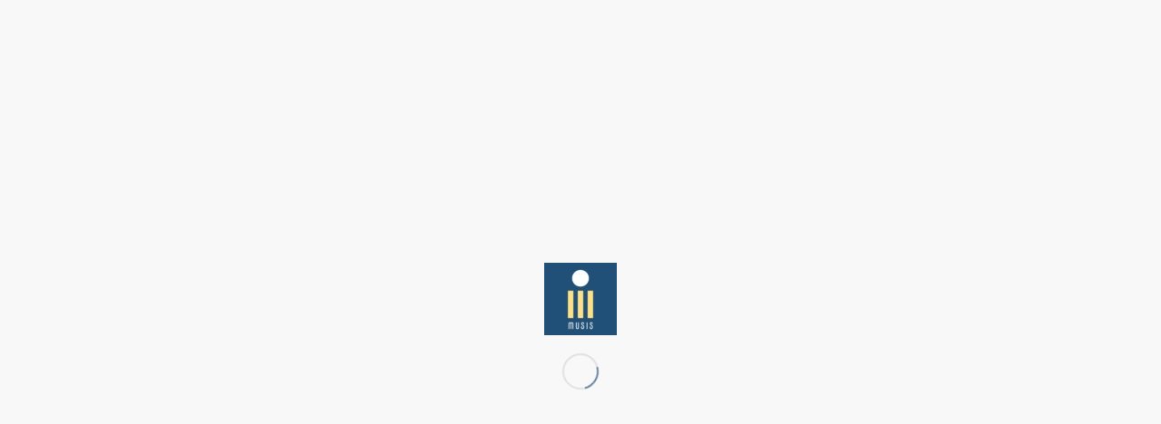

--- FILE ---
content_type: text/html; charset=UTF-8
request_url: https://www.musis.pt/frula/
body_size: 18488
content:
<!DOCTYPE html>
<html lang="pt-PT" class="html_stretched responsive av-preloader-active av-preloader-enabled  html_header_top html_logo_left html_main_nav_header html_menu_right html_large html_header_sticky html_header_shrinking html_header_topbar_active html_mobile_menu_tablet html_header_searchicon_disabled html_content_align_left html_header_unstick_top_disabled html_header_stretch html_elegant-blog html_av-overlay-side html_av-overlay-side-classic html_av-submenu-noclone html_entry_id_47849 av-cookies-no-cookie-consent av-no-preview av-default-lightbox html_text_menu_active av-mobile-menu-switch-default">
<head>
<meta charset="UTF-8" />
<meta name="robots" content="index, follow" />


<!-- mobile setting -->
<meta name="viewport" content="width=device-width, initial-scale=1">

<!-- Scripts/CSS and wp_head hook -->
<title>Frula, Sérvia &#8211; Musis</title>
<script type='text/javascript' id='asp-c65f18e5-js-before'>if ( typeof window.ASP == 'undefined') { window.ASP = {wp_rocket_exception: "DOMContentLoaded", ajaxurl: "https:\/\/www.musis.pt\/wp-admin\/admin-ajax.php", backend_ajaxurl: "https:\/\/www.musis.pt\/wp-admin\/admin-ajax.php", asp_url: "https:\/\/www.musis.pt\/wp-content\/plugins\/ajax-search-pro\/", upload_url: "https:\/\/www.musis.pt\/wp-content\/uploads\/asp_upload\/", detect_ajax: 0, media_query: "v9w1Va", version: "4.27.2", build: 5095, pageHTML: "", additional_scripts: [{"handle":"wd-asp-ajaxsearchpro","src":"https:\/\/www.musis.pt\/wp-content\/plugins\/ajax-search-pro\/js\/min\/plugin\/merged\/asp.min.js","prereq":false}], script_async_load: false, font_url: "https:\/\/www.musis.pt\/wp-content\/plugins\/ajax-search-pro\/css\/fonts\/icons\/icons2.woff2", init_only_in_viewport: true, highlight: {"enabled":false,"data":[]}, debug: false, instances: {}, analytics: {"method":"event","tracking_id":"","event":{"focus":{"active":true,"action":"focus","category":"ASP {search_id} | {search_name}","label":"Input focus","value":"1"},"search_start":{"active":false,"action":"search_start","category":"ASP {search_id} | {search_name}","label":"Phrase: {phrase}","value":"1"},"search_end":{"active":true,"action":"search_end","category":"ASP {search_id} | {search_name}","label":"{phrase} | {results_count}","value":"1"},"magnifier":{"active":true,"action":"magnifier","category":"ASP {search_id} | {search_name}","label":"Magnifier clicked","value":"1"},"return":{"active":true,"action":"return","category":"ASP {search_id} | {search_name}","label":"Return button pressed","value":"1"},"try_this":{"active":true,"action":"try_this","category":"ASP {search_id} | {search_name}","label":"Try this click | {phrase}","value":"1"},"facet_change":{"active":false,"action":"facet_change","category":"ASP {search_id} | {search_name}","label":"{option_label} | {option_value}","value":"1"},"result_click":{"active":true,"action":"result_click","category":"ASP {search_id} | {search_name}","label":"{result_title} | {result_url}","value":"1"}}}}};</script><meta name='robots' content='max-image-preview:large' />
	<style>img:is([sizes="auto" i], [sizes^="auto," i]) { contain-intrinsic-size: 3000px 1500px }</style>
	<link rel='dns-prefetch' href='//www.googletagmanager.com' />

<link rel="alternate" type="application/rss+xml" title="Musis &raquo; Feed" href="https://www.musis.pt/feed/" />
<link rel="alternate" type="application/rss+xml" title="Musis &raquo; Feed de comentários" href="https://www.musis.pt/comments/feed/" />

<!-- google webfont font replacement -->

			<script type='text/javascript'>

				(function() {

					/*	check if webfonts are disabled by user setting via cookie - or user must opt in.	*/
					var html = document.getElementsByTagName('html')[0];
					var cookie_check = html.className.indexOf('av-cookies-needs-opt-in') >= 0 || html.className.indexOf('av-cookies-can-opt-out') >= 0;
					var allow_continue = true;
					var silent_accept_cookie = html.className.indexOf('av-cookies-user-silent-accept') >= 0;

					if( cookie_check && ! silent_accept_cookie )
					{
						if( ! document.cookie.match(/aviaCookieConsent/) || html.className.indexOf('av-cookies-session-refused') >= 0 )
						{
							allow_continue = false;
						}
						else
						{
							if( ! document.cookie.match(/aviaPrivacyRefuseCookiesHideBar/) )
							{
								allow_continue = false;
							}
							else if( ! document.cookie.match(/aviaPrivacyEssentialCookiesEnabled/) )
							{
								allow_continue = false;
							}
							else if( document.cookie.match(/aviaPrivacyGoogleWebfontsDisabled/) )
							{
								allow_continue = false;
							}
						}
					}

					if( allow_continue )
					{
						var f = document.createElement('link');

						f.type 	= 'text/css';
						f.rel 	= 'stylesheet';
						f.href 	= 'https://fonts.googleapis.com/css?family=Open+Sans:400,600&display=auto';
						f.id 	= 'avia-google-webfont';

						document.getElementsByTagName('head')[0].appendChild(f);
					}
				})();

			</script>
			<link rel='stylesheet' id='FontAwesome_5-css' href='https://www.musis.pt/wp-content/plugins/wpdevart_vertical_menu-pro/includes/fonts/css/fontawesome-all.min.css?ver=6.8.3' type='text/css' media='all' />
<link rel='stylesheet' id='wpdevart_vertical_menu_front-css' href='https://www.musis.pt/wp-content/plugins/wpdevart_vertical_menu-pro/includes/frontend/css/front_end.css?ver=6.8.3' type='text/css' media='all' />
<style id='wp-emoji-styles-inline-css' type='text/css'>

	img.wp-smiley, img.emoji {
		display: inline !important;
		border: none !important;
		box-shadow: none !important;
		height: 1em !important;
		width: 1em !important;
		margin: 0 0.07em !important;
		vertical-align: -0.1em !important;
		background: none !important;
		padding: 0 !important;
	}
</style>
<link rel='stylesheet' id='wp-block-library-css' href='https://www.musis.pt/wp-includes/css/dist/block-library/style.min.css?ver=6.8.3' type='text/css' media='all' />
<style id='global-styles-inline-css' type='text/css'>
:root{--wp--preset--aspect-ratio--square: 1;--wp--preset--aspect-ratio--4-3: 4/3;--wp--preset--aspect-ratio--3-4: 3/4;--wp--preset--aspect-ratio--3-2: 3/2;--wp--preset--aspect-ratio--2-3: 2/3;--wp--preset--aspect-ratio--16-9: 16/9;--wp--preset--aspect-ratio--9-16: 9/16;--wp--preset--color--black: #000000;--wp--preset--color--cyan-bluish-gray: #abb8c3;--wp--preset--color--white: #ffffff;--wp--preset--color--pale-pink: #f78da7;--wp--preset--color--vivid-red: #cf2e2e;--wp--preset--color--luminous-vivid-orange: #ff6900;--wp--preset--color--luminous-vivid-amber: #fcb900;--wp--preset--color--light-green-cyan: #7bdcb5;--wp--preset--color--vivid-green-cyan: #00d084;--wp--preset--color--pale-cyan-blue: #8ed1fc;--wp--preset--color--vivid-cyan-blue: #0693e3;--wp--preset--color--vivid-purple: #9b51e0;--wp--preset--color--metallic-red: #b02b2c;--wp--preset--color--maximum-yellow-red: #edae44;--wp--preset--color--yellow-sun: #eeee22;--wp--preset--color--palm-leaf: #83a846;--wp--preset--color--aero: #7bb0e7;--wp--preset--color--old-lavender: #745f7e;--wp--preset--color--steel-teal: #5f8789;--wp--preset--color--raspberry-pink: #d65799;--wp--preset--color--medium-turquoise: #4ecac2;--wp--preset--gradient--vivid-cyan-blue-to-vivid-purple: linear-gradient(135deg,rgba(6,147,227,1) 0%,rgb(155,81,224) 100%);--wp--preset--gradient--light-green-cyan-to-vivid-green-cyan: linear-gradient(135deg,rgb(122,220,180) 0%,rgb(0,208,130) 100%);--wp--preset--gradient--luminous-vivid-amber-to-luminous-vivid-orange: linear-gradient(135deg,rgba(252,185,0,1) 0%,rgba(255,105,0,1) 100%);--wp--preset--gradient--luminous-vivid-orange-to-vivid-red: linear-gradient(135deg,rgba(255,105,0,1) 0%,rgb(207,46,46) 100%);--wp--preset--gradient--very-light-gray-to-cyan-bluish-gray: linear-gradient(135deg,rgb(238,238,238) 0%,rgb(169,184,195) 100%);--wp--preset--gradient--cool-to-warm-spectrum: linear-gradient(135deg,rgb(74,234,220) 0%,rgb(151,120,209) 20%,rgb(207,42,186) 40%,rgb(238,44,130) 60%,rgb(251,105,98) 80%,rgb(254,248,76) 100%);--wp--preset--gradient--blush-light-purple: linear-gradient(135deg,rgb(255,206,236) 0%,rgb(152,150,240) 100%);--wp--preset--gradient--blush-bordeaux: linear-gradient(135deg,rgb(254,205,165) 0%,rgb(254,45,45) 50%,rgb(107,0,62) 100%);--wp--preset--gradient--luminous-dusk: linear-gradient(135deg,rgb(255,203,112) 0%,rgb(199,81,192) 50%,rgb(65,88,208) 100%);--wp--preset--gradient--pale-ocean: linear-gradient(135deg,rgb(255,245,203) 0%,rgb(182,227,212) 50%,rgb(51,167,181) 100%);--wp--preset--gradient--electric-grass: linear-gradient(135deg,rgb(202,248,128) 0%,rgb(113,206,126) 100%);--wp--preset--gradient--midnight: linear-gradient(135deg,rgb(2,3,129) 0%,rgb(40,116,252) 100%);--wp--preset--font-size--small: 1rem;--wp--preset--font-size--medium: 1.125rem;--wp--preset--font-size--large: 1.75rem;--wp--preset--font-size--x-large: clamp(1.75rem, 3vw, 2.25rem);--wp--preset--spacing--20: 0.44rem;--wp--preset--spacing--30: 0.67rem;--wp--preset--spacing--40: 1rem;--wp--preset--spacing--50: 1.5rem;--wp--preset--spacing--60: 2.25rem;--wp--preset--spacing--70: 3.38rem;--wp--preset--spacing--80: 5.06rem;--wp--preset--shadow--natural: 6px 6px 9px rgba(0, 0, 0, 0.2);--wp--preset--shadow--deep: 12px 12px 50px rgba(0, 0, 0, 0.4);--wp--preset--shadow--sharp: 6px 6px 0px rgba(0, 0, 0, 0.2);--wp--preset--shadow--outlined: 6px 6px 0px -3px rgba(255, 255, 255, 1), 6px 6px rgba(0, 0, 0, 1);--wp--preset--shadow--crisp: 6px 6px 0px rgba(0, 0, 0, 1);}:root { --wp--style--global--content-size: 800px;--wp--style--global--wide-size: 1130px; }:where(body) { margin: 0; }.wp-site-blocks > .alignleft { float: left; margin-right: 2em; }.wp-site-blocks > .alignright { float: right; margin-left: 2em; }.wp-site-blocks > .aligncenter { justify-content: center; margin-left: auto; margin-right: auto; }:where(.is-layout-flex){gap: 0.5em;}:where(.is-layout-grid){gap: 0.5em;}.is-layout-flow > .alignleft{float: left;margin-inline-start: 0;margin-inline-end: 2em;}.is-layout-flow > .alignright{float: right;margin-inline-start: 2em;margin-inline-end: 0;}.is-layout-flow > .aligncenter{margin-left: auto !important;margin-right: auto !important;}.is-layout-constrained > .alignleft{float: left;margin-inline-start: 0;margin-inline-end: 2em;}.is-layout-constrained > .alignright{float: right;margin-inline-start: 2em;margin-inline-end: 0;}.is-layout-constrained > .aligncenter{margin-left: auto !important;margin-right: auto !important;}.is-layout-constrained > :where(:not(.alignleft):not(.alignright):not(.alignfull)){max-width: var(--wp--style--global--content-size);margin-left: auto !important;margin-right: auto !important;}.is-layout-constrained > .alignwide{max-width: var(--wp--style--global--wide-size);}body .is-layout-flex{display: flex;}.is-layout-flex{flex-wrap: wrap;align-items: center;}.is-layout-flex > :is(*, div){margin: 0;}body .is-layout-grid{display: grid;}.is-layout-grid > :is(*, div){margin: 0;}body{padding-top: 0px;padding-right: 0px;padding-bottom: 0px;padding-left: 0px;}a:where(:not(.wp-element-button)){text-decoration: underline;}:root :where(.wp-element-button, .wp-block-button__link){background-color: #32373c;border-width: 0;color: #fff;font-family: inherit;font-size: inherit;line-height: inherit;padding: calc(0.667em + 2px) calc(1.333em + 2px);text-decoration: none;}.has-black-color{color: var(--wp--preset--color--black) !important;}.has-cyan-bluish-gray-color{color: var(--wp--preset--color--cyan-bluish-gray) !important;}.has-white-color{color: var(--wp--preset--color--white) !important;}.has-pale-pink-color{color: var(--wp--preset--color--pale-pink) !important;}.has-vivid-red-color{color: var(--wp--preset--color--vivid-red) !important;}.has-luminous-vivid-orange-color{color: var(--wp--preset--color--luminous-vivid-orange) !important;}.has-luminous-vivid-amber-color{color: var(--wp--preset--color--luminous-vivid-amber) !important;}.has-light-green-cyan-color{color: var(--wp--preset--color--light-green-cyan) !important;}.has-vivid-green-cyan-color{color: var(--wp--preset--color--vivid-green-cyan) !important;}.has-pale-cyan-blue-color{color: var(--wp--preset--color--pale-cyan-blue) !important;}.has-vivid-cyan-blue-color{color: var(--wp--preset--color--vivid-cyan-blue) !important;}.has-vivid-purple-color{color: var(--wp--preset--color--vivid-purple) !important;}.has-metallic-red-color{color: var(--wp--preset--color--metallic-red) !important;}.has-maximum-yellow-red-color{color: var(--wp--preset--color--maximum-yellow-red) !important;}.has-yellow-sun-color{color: var(--wp--preset--color--yellow-sun) !important;}.has-palm-leaf-color{color: var(--wp--preset--color--palm-leaf) !important;}.has-aero-color{color: var(--wp--preset--color--aero) !important;}.has-old-lavender-color{color: var(--wp--preset--color--old-lavender) !important;}.has-steel-teal-color{color: var(--wp--preset--color--steel-teal) !important;}.has-raspberry-pink-color{color: var(--wp--preset--color--raspberry-pink) !important;}.has-medium-turquoise-color{color: var(--wp--preset--color--medium-turquoise) !important;}.has-black-background-color{background-color: var(--wp--preset--color--black) !important;}.has-cyan-bluish-gray-background-color{background-color: var(--wp--preset--color--cyan-bluish-gray) !important;}.has-white-background-color{background-color: var(--wp--preset--color--white) !important;}.has-pale-pink-background-color{background-color: var(--wp--preset--color--pale-pink) !important;}.has-vivid-red-background-color{background-color: var(--wp--preset--color--vivid-red) !important;}.has-luminous-vivid-orange-background-color{background-color: var(--wp--preset--color--luminous-vivid-orange) !important;}.has-luminous-vivid-amber-background-color{background-color: var(--wp--preset--color--luminous-vivid-amber) !important;}.has-light-green-cyan-background-color{background-color: var(--wp--preset--color--light-green-cyan) !important;}.has-vivid-green-cyan-background-color{background-color: var(--wp--preset--color--vivid-green-cyan) !important;}.has-pale-cyan-blue-background-color{background-color: var(--wp--preset--color--pale-cyan-blue) !important;}.has-vivid-cyan-blue-background-color{background-color: var(--wp--preset--color--vivid-cyan-blue) !important;}.has-vivid-purple-background-color{background-color: var(--wp--preset--color--vivid-purple) !important;}.has-metallic-red-background-color{background-color: var(--wp--preset--color--metallic-red) !important;}.has-maximum-yellow-red-background-color{background-color: var(--wp--preset--color--maximum-yellow-red) !important;}.has-yellow-sun-background-color{background-color: var(--wp--preset--color--yellow-sun) !important;}.has-palm-leaf-background-color{background-color: var(--wp--preset--color--palm-leaf) !important;}.has-aero-background-color{background-color: var(--wp--preset--color--aero) !important;}.has-old-lavender-background-color{background-color: var(--wp--preset--color--old-lavender) !important;}.has-steel-teal-background-color{background-color: var(--wp--preset--color--steel-teal) !important;}.has-raspberry-pink-background-color{background-color: var(--wp--preset--color--raspberry-pink) !important;}.has-medium-turquoise-background-color{background-color: var(--wp--preset--color--medium-turquoise) !important;}.has-black-border-color{border-color: var(--wp--preset--color--black) !important;}.has-cyan-bluish-gray-border-color{border-color: var(--wp--preset--color--cyan-bluish-gray) !important;}.has-white-border-color{border-color: var(--wp--preset--color--white) !important;}.has-pale-pink-border-color{border-color: var(--wp--preset--color--pale-pink) !important;}.has-vivid-red-border-color{border-color: var(--wp--preset--color--vivid-red) !important;}.has-luminous-vivid-orange-border-color{border-color: var(--wp--preset--color--luminous-vivid-orange) !important;}.has-luminous-vivid-amber-border-color{border-color: var(--wp--preset--color--luminous-vivid-amber) !important;}.has-light-green-cyan-border-color{border-color: var(--wp--preset--color--light-green-cyan) !important;}.has-vivid-green-cyan-border-color{border-color: var(--wp--preset--color--vivid-green-cyan) !important;}.has-pale-cyan-blue-border-color{border-color: var(--wp--preset--color--pale-cyan-blue) !important;}.has-vivid-cyan-blue-border-color{border-color: var(--wp--preset--color--vivid-cyan-blue) !important;}.has-vivid-purple-border-color{border-color: var(--wp--preset--color--vivid-purple) !important;}.has-metallic-red-border-color{border-color: var(--wp--preset--color--metallic-red) !important;}.has-maximum-yellow-red-border-color{border-color: var(--wp--preset--color--maximum-yellow-red) !important;}.has-yellow-sun-border-color{border-color: var(--wp--preset--color--yellow-sun) !important;}.has-palm-leaf-border-color{border-color: var(--wp--preset--color--palm-leaf) !important;}.has-aero-border-color{border-color: var(--wp--preset--color--aero) !important;}.has-old-lavender-border-color{border-color: var(--wp--preset--color--old-lavender) !important;}.has-steel-teal-border-color{border-color: var(--wp--preset--color--steel-teal) !important;}.has-raspberry-pink-border-color{border-color: var(--wp--preset--color--raspberry-pink) !important;}.has-medium-turquoise-border-color{border-color: var(--wp--preset--color--medium-turquoise) !important;}.has-vivid-cyan-blue-to-vivid-purple-gradient-background{background: var(--wp--preset--gradient--vivid-cyan-blue-to-vivid-purple) !important;}.has-light-green-cyan-to-vivid-green-cyan-gradient-background{background: var(--wp--preset--gradient--light-green-cyan-to-vivid-green-cyan) !important;}.has-luminous-vivid-amber-to-luminous-vivid-orange-gradient-background{background: var(--wp--preset--gradient--luminous-vivid-amber-to-luminous-vivid-orange) !important;}.has-luminous-vivid-orange-to-vivid-red-gradient-background{background: var(--wp--preset--gradient--luminous-vivid-orange-to-vivid-red) !important;}.has-very-light-gray-to-cyan-bluish-gray-gradient-background{background: var(--wp--preset--gradient--very-light-gray-to-cyan-bluish-gray) !important;}.has-cool-to-warm-spectrum-gradient-background{background: var(--wp--preset--gradient--cool-to-warm-spectrum) !important;}.has-blush-light-purple-gradient-background{background: var(--wp--preset--gradient--blush-light-purple) !important;}.has-blush-bordeaux-gradient-background{background: var(--wp--preset--gradient--blush-bordeaux) !important;}.has-luminous-dusk-gradient-background{background: var(--wp--preset--gradient--luminous-dusk) !important;}.has-pale-ocean-gradient-background{background: var(--wp--preset--gradient--pale-ocean) !important;}.has-electric-grass-gradient-background{background: var(--wp--preset--gradient--electric-grass) !important;}.has-midnight-gradient-background{background: var(--wp--preset--gradient--midnight) !important;}.has-small-font-size{font-size: var(--wp--preset--font-size--small) !important;}.has-medium-font-size{font-size: var(--wp--preset--font-size--medium) !important;}.has-large-font-size{font-size: var(--wp--preset--font-size--large) !important;}.has-x-large-font-size{font-size: var(--wp--preset--font-size--x-large) !important;}
:where(.wp-block-post-template.is-layout-flex){gap: 1.25em;}:where(.wp-block-post-template.is-layout-grid){gap: 1.25em;}
:where(.wp-block-columns.is-layout-flex){gap: 2em;}:where(.wp-block-columns.is-layout-grid){gap: 2em;}
:root :where(.wp-block-pullquote){font-size: 1.5em;line-height: 1.6;}
</style>
<link rel='stylesheet' id='qtip2css-css' href='https://www.musis.pt/wp-content/plugins/wordpress-tooltips/js/qtip2/jquery.qtip.min.css?ver=6.8.3' type='text/css' media='all' />
<link rel='stylesheet' id='directorycss-css' href='https://www.musis.pt/wp-content/plugins/wordpress-tooltips/js/jdirectory/directory.min.css?ver=6.8.3' type='text/css' media='all' />
<link rel='stylesheet' id='avia-merged-styles-css' href='https://www.musis.pt/wp-content/uploads/dynamic_avia/avia-merged-styles-4a8a1d4f0b7b8c4b8ba5d740d1f4a280---68e91c8cb892b.css' type='text/css' media='all' />
<script type="text/javascript" src="https://www.musis.pt/wp-includes/js/jquery/jquery.min.js?ver=3.7.1" id="jquery-core-js"></script>
<script type="text/javascript" src="https://www.musis.pt/wp-includes/js/jquery/jquery-migrate.min.js?ver=3.4.1" id="jquery-migrate-js"></script>
<script type="text/javascript" src="https://www.musis.pt/wp-content/plugins/wpdevart_vertical_menu-pro/includes/frontend/js/front_end.js?ver=6.8.3" id="wpdevart_vertical_menu_js-js"></script>
<script type="text/javascript" src="https://www.musis.pt/wp-content/plugins/wordpress-tooltips/js/qtip2/jquery.qtip.min.js?ver=6.8.3" id="qtip2js-js"></script>
<script type="text/javascript" src="https://www.musis.pt/wp-content/plugins/wordpress-tooltips/js/jdirectory/jquery.directory.min.js?ver=6.8.3" id="directoryjs-js"></script>

<!-- Google tag (gtag.js) snippet added by Site Kit -->
<!-- Google Analytics snippet added by Site Kit -->
<script type="text/javascript" src="https://www.googletagmanager.com/gtag/js?id=GT-MKTJBKF" id="google_gtagjs-js" async></script>
<script type="text/javascript" id="google_gtagjs-js-after">
/* <![CDATA[ */
window.dataLayer = window.dataLayer || [];function gtag(){dataLayer.push(arguments);}
gtag("set","linker",{"domains":["www.musis.pt"]});
gtag("js", new Date());
gtag("set", "developer_id.dZTNiMT", true);
gtag("config", "GT-MKTJBKF");
/* ]]> */
</script>
<script type="text/javascript" src="https://www.musis.pt/wp-content/uploads/dynamic_avia/avia-head-scripts-4eef96767e7ec578c4dcc5eae96076c2---68e91c8cbe0c4.js" id="avia-head-scripts-js"></script>
<link rel="https://api.w.org/" href="https://www.musis.pt/wp-json/" /><link rel="alternate" title="JSON" type="application/json" href="https://www.musis.pt/wp-json/wp/v2/posts/47849" /><link rel="EditURI" type="application/rsd+xml" title="RSD" href="https://www.musis.pt/xmlrpc.php?rsd" />
<meta name="generator" content="WordPress 6.8.3" />
<link rel="canonical" href="https://www.musis.pt/frula/" />
<link rel='shortlink' href='https://www.musis.pt/?p=47849' />
<link rel="alternate" title="oEmbed (JSON)" type="application/json+oembed" href="https://www.musis.pt/wp-json/oembed/1.0/embed?url=https%3A%2F%2Fwww.musis.pt%2Ffrula%2F" />
<link rel="alternate" title="oEmbed (XML)" type="text/xml+oembed" href="https://www.musis.pt/wp-json/oembed/1.0/embed?url=https%3A%2F%2Fwww.musis.pt%2Ffrula%2F&#038;format=xml" />
<meta name="generator" content="Site Kit by Google 1.163.0" /> 	<script type="text/javascript">	
	if(typeof jQuery=='undefined')
	{
		document.write('<'+'script src="https://www.musis.pt/wp-content/plugins//wordpress-tooltips/js/qtip/jquery.js" type="text/javascript"></'+'script>');
	}
	</script>
	<script type="text/javascript">

	function toolTips(whichID,theTipContent)
	{
    		theTipContent = theTipContent.replace('[[[[[','');
    		theTipContent = theTipContent.replace(']]]]]','');
    		theTipContent = theTipContent.replace('@@@@','');
    		theTipContent = theTipContent.replace('####','');
    		theTipContent = theTipContent.replace('%%%%','');
    		theTipContent = theTipContent.replace('//##','');
    		theTipContent = theTipContent.replace('##]]','');
    		    		    		    		
			jQuery(whichID).qtip
			(
				{
					content:
					{
						text:theTipContent,
												
					},
   					style:
   					{
   					   						classes:' qtip-dark wordpress-tooltip-free qtip-rounded qtip-shadow '
    				},
    				position:
    				{
    					viewport: jQuery(window),
    					my: 'bottom center',
    					at: 'top center'
    				},
					show:'mouseover',
					hide: { fixed: true, delay: 200 }
				}
			)
	}
</script>
	
	<style type="text/css">
	.tooltips_table .tooltipsall
	{
		border-bottom:none !important;
	}
	.tooltips_table span {
    color: inherit !important;
	}
	.qtip-content .tooltipsall
	{
		border-bottom:none !important;
		color: inherit !important;
	}
	
		.tooltipsincontent
	{
		border-bottom:2px dotted #888;	
	}

	.tooltipsPopupCreditLink a
	{
		color:gray;
	}	
	</style>
			<style type="text/css">
			.navitems a
			{
				text-decoration: none !important;
			}
		</style>
		
<link rel="icon" href="http://musis.pt/wp-content/uploads/2022/05/cropped-musis-logo-80x80.jpg" type="image/x-icon">
<!--[if lt IE 9]><script src="https://www.musis.pt/wp-content/themes/enfold/js/html5shiv.js"></script><![endif]--><link rel="profile" href="https://gmpg.org/xfn/11" />
<link rel="alternate" type="application/rss+xml" title="Musis RSS2 Feed" href="https://www.musis.pt/feed/" />
<link rel="pingback" href="https://www.musis.pt/xmlrpc.php" />
<meta name="google-site-verification" content="pL9x8nue5_E-BO6nwF4m9vUzE4Mv_ey7cqXp7pg11r8">
<!-- To speed up the rendering and to display the site as fast as possible to the user we include some styles and scripts for above the fold content inline -->
<script type="text/javascript">'use strict';var avia_is_mobile=!1;if(/Android|webOS|iPhone|iPad|iPod|BlackBerry|IEMobile|Opera Mini/i.test(navigator.userAgent)&&'ontouchstart' in document.documentElement){avia_is_mobile=!0;document.documentElement.className+=' avia_mobile '}
else{document.documentElement.className+=' avia_desktop '};document.documentElement.className+=' js_active ';(function(){var e=['-webkit-','-moz-','-ms-',''],n='',o=!1,a=!1;for(var t in e){if(e[t]+'transform' in document.documentElement.style){o=!0;n=e[t]+'transform'};if(e[t]+'perspective' in document.documentElement.style){a=!0}};if(o){document.documentElement.className+=' avia_transform '};if(a){document.documentElement.className+=' avia_transform3d '};if(typeof document.getElementsByClassName=='function'&&typeof document.documentElement.getBoundingClientRect=='function'&&avia_is_mobile==!1){if(n&&window.innerHeight>0){setTimeout(function(){var e=0,o={},a=0,t=document.getElementsByClassName('av-parallax'),i=window.pageYOffset||document.documentElement.scrollTop;for(e=0;e<t.length;e++){t[e].style.top='0px';o=t[e].getBoundingClientRect();a=Math.ceil((window.innerHeight+i-o.top)*0.3);t[e].style[n]='translate(0px, '+a+'px)';t[e].style.top='auto';t[e].className+=' enabled-parallax '}},50)}}})();</script><link rel="icon" href="https://www.musis.pt/wp-content/uploads/2022/05/cropped-musis-logo-32x32.jpg" sizes="32x32" />
<link rel="icon" href="https://www.musis.pt/wp-content/uploads/2022/05/cropped-musis-logo-192x192.jpg" sizes="192x192" />
<link rel="apple-touch-icon" href="https://www.musis.pt/wp-content/uploads/2022/05/cropped-musis-logo-180x180.jpg" />
<meta name="msapplication-TileImage" content="https://www.musis.pt/wp-content/uploads/2022/05/cropped-musis-logo-270x270.jpg" />
		<style type="text/css" id="wp-custom-css">
			#mapa_homepage .container { max-width: 100%; padding: 0; margin: 0; }





.avia-related-tooltip {
    display: none !important;
}
		</style>
		<style type="text/css">
		@font-face {font-family: 'entypo-fontello-enfold'; font-weight: normal; font-style: normal; font-display: auto;
		src: url('https://www.musis.pt/wp-content/themes/enfold/config-templatebuilder/avia-template-builder/assets/fonts/entypo-fontello-enfold/entypo-fontello-enfold.woff2') format('woff2'),
		url('https://www.musis.pt/wp-content/themes/enfold/config-templatebuilder/avia-template-builder/assets/fonts/entypo-fontello-enfold/entypo-fontello-enfold.woff') format('woff'),
		url('https://www.musis.pt/wp-content/themes/enfold/config-templatebuilder/avia-template-builder/assets/fonts/entypo-fontello-enfold/entypo-fontello-enfold.ttf') format('truetype'),
		url('https://www.musis.pt/wp-content/themes/enfold/config-templatebuilder/avia-template-builder/assets/fonts/entypo-fontello-enfold/entypo-fontello-enfold.svg#entypo-fontello-enfold') format('svg'),
		url('https://www.musis.pt/wp-content/themes/enfold/config-templatebuilder/avia-template-builder/assets/fonts/entypo-fontello-enfold/entypo-fontello-enfold.eot'),
		url('https://www.musis.pt/wp-content/themes/enfold/config-templatebuilder/avia-template-builder/assets/fonts/entypo-fontello-enfold/entypo-fontello-enfold.eot?#iefix') format('embedded-opentype');
		}

		#top .avia-font-entypo-fontello-enfold, body .avia-font-entypo-fontello-enfold, html body [data-av_iconfont='entypo-fontello-enfold']:before{ font-family: 'entypo-fontello-enfold'; }
		
		@font-face {font-family: 'entypo-fontello'; font-weight: normal; font-style: normal; font-display: auto;
		src: url('https://www.musis.pt/wp-content/themes/enfold/config-templatebuilder/avia-template-builder/assets/fonts/entypo-fontello/entypo-fontello.woff2') format('woff2'),
		url('https://www.musis.pt/wp-content/themes/enfold/config-templatebuilder/avia-template-builder/assets/fonts/entypo-fontello/entypo-fontello.woff') format('woff'),
		url('https://www.musis.pt/wp-content/themes/enfold/config-templatebuilder/avia-template-builder/assets/fonts/entypo-fontello/entypo-fontello.ttf') format('truetype'),
		url('https://www.musis.pt/wp-content/themes/enfold/config-templatebuilder/avia-template-builder/assets/fonts/entypo-fontello/entypo-fontello.svg#entypo-fontello') format('svg'),
		url('https://www.musis.pt/wp-content/themes/enfold/config-templatebuilder/avia-template-builder/assets/fonts/entypo-fontello/entypo-fontello.eot'),
		url('https://www.musis.pt/wp-content/themes/enfold/config-templatebuilder/avia-template-builder/assets/fonts/entypo-fontello/entypo-fontello.eot?#iefix') format('embedded-opentype');
		}

		#top .avia-font-entypo-fontello, body .avia-font-entypo-fontello, html body [data-av_iconfont='entypo-fontello']:before{ font-family: 'entypo-fontello'; }
		</style>

<!--
Debugging Info for Theme support: 

Theme: Enfold
Version: 7.1.3
Installed: enfold
AviaFramework Version: 5.6
AviaBuilder Version: 6.0
aviaElementManager Version: 1.0.1
ML:512-PU:120-PLA:16
WP:6.8.3
Compress: CSS:all theme files - JS:all theme files
Updates: enabled - deprecated Envato API - register Envato Token
PLAu:15
--><noscript><style id="rocket-lazyload-nojs-css">.rll-youtube-player, [data-lazy-src]{display:none !important;}</style></noscript>
<meta name="generator" content="AccelerateWP 3.19.0.1-1.1-28" data-wpr-features="wpr_lazyload_images wpr_lazyload_iframes wpr_preload_links wpr_desktop" /></head>

<body id="top" class="wp-singular post-template-default single single-post postid-47849 single-format-standard wp-theme-enfold stretched rtl_columns av-curtain-numeric open_sans  post-type-post category-europa post_tag-instrumentos-musicais-da-servia avia-responsive-images-support" itemscope="itemscope" itemtype="https://schema.org/WebPage" >

	<div class='av-siteloader-wrap av-transition-enabled av-transition-with-logo'><div data-rocket-location-hash="e9ca80301fc1d818ec819f3c717b8709" class="av-siteloader-inner"><div data-rocket-location-hash="aebb355074671c95d758e501a846ff57" class="av-siteloader-cell"><img class='av-preloading-logo' src="data:image/svg+xml,%3Csvg%20xmlns='http://www.w3.org/2000/svg'%20viewBox='0%200%200%200'%3E%3C/svg%3E" alt='Loading' title='Loading' data-lazy-src="http://musis.pt/wp-content/uploads/2022/05/cropped-musis-logo-80x80.jpg" /><noscript><img class='av-preloading-logo' src='http://musis.pt/wp-content/uploads/2022/05/cropped-musis-logo-80x80.jpg' alt='Loading' title='Loading' /></noscript><div class="av-siteloader"><div class="av-siteloader-extra"></div></div></div></div></div>
	<div id='wrap_all'>

	
<header id='header' class='all_colors header_color light_bg_color  av_header_top av_logo_left av_main_nav_header av_menu_right av_large av_header_sticky av_header_shrinking av_header_stretch av_mobile_menu_tablet av_header_searchicon_disabled av_header_unstick_top_disabled av_seperator_small_border av_bottom_nav_disabled ' aria-label="Header" data-av_shrink_factor='50' role="banner" itemscope="itemscope" itemtype="https://schema.org/WPHeader" >

		<div id='header_meta' class='container_wrap container_wrap_meta  av_secondary_right av_extra_header_active av_entry_id_47849'>

			      <div class='container'>
			      			      </div>
		</div>

		<div  id='header_main' class='container_wrap container_wrap_logo'>

        <div class='container av-logo-container'><div class='inner-container'><span class='logo avia-standard-logo'><a href='https://www.musis.pt/' class='' aria-label='Musis' ><img src="data:image/svg+xml,%3Csvg%20xmlns='http://www.w3.org/2000/svg'%20viewBox='0%200%20300%20100'%3E%3C/svg%3E" height="100" width="300" alt='Musis' title='' data-lazy-src="http://musis.pt/wp-content/uploads/2022/05/cropped-musis-logo-80x80.jpg" /><noscript><img src="http://musis.pt/wp-content/uploads/2022/05/cropped-musis-logo-80x80.jpg" height="100" width="300" alt='Musis' title='' /></noscript></a></span><nav class='main_menu' data-selectname='Select a page'  role="navigation" itemscope="itemscope" itemtype="https://schema.org/SiteNavigationElement" ><div class="avia-menu av-main-nav-wrap"><ul role="menu" class="menu av-main-nav" id="avia-menu"><li role="menuitem" id="menu-item-23" class="menu-item menu-item-type-custom menu-item-object-custom menu-item-has-children menu-item-top-level menu-item-top-level-1"><a href="http://musis.pt/" itemprop="url" tabindex="0"><span class="avia-bullet"></span><span class="avia-menu-text">Musis</span><span class="avia-menu-fx"><span class="avia-arrow-wrap"><span class="avia-arrow"></span></span></span></a>


<ul class="sub-menu">
	<li role="menuitem" id="menu-item-22" class="menu-item menu-item-type-post_type menu-item-object-page"><a href="https://www.musis.pt/quem-somos/" itemprop="url" tabindex="0"><span class="avia-bullet"></span><span class="avia-menu-text">Quem somos</span></a></li>
</ul>
</li>
<li role="menuitem" id="menu-item-41186" class="menu-item menu-item-type-post_type menu-item-object-page menu-item-has-children menu-item-mega-parent  menu-item-top-level menu-item-top-level-2"><a href="https://www.musis.pt/instrumentario/" itemprop="url" tabindex="0"><span class="avia-bullet"></span><span class="avia-menu-text">Instrumentário</span><span class="avia-menu-fx"><span class="avia-arrow-wrap"><span class="avia-arrow"></span></span></span></a>
<div class='avia_mega_div avia_mega1 three units'>

<ul class="sub-menu">
	<li role="menuitem" id="menu-item-84686" class="menu-item menu-item-type-custom menu-item-object-custom menu-item-has-children avia_mega_menu_columns_1 three units avia_mega_menu_columns_last avia_mega_menu_columns_first"><span class='mega_menu_title heading-color av-special-font'>Paises</span>
	<ul class="sub-menu">
		<li role="menuitem" id="menu-item-84745" class="menu-item menu-item-type-post_type menu-item-object-page"><a href="https://www.musis.pt/portugal/" itemprop="url" tabindex="0"><span class="avia-bullet"></span><span class="avia-menu-text">Portugal</span></a></li>
		<li role="menuitem" id="menu-item-84772" class="menu-item menu-item-type-post_type menu-item-object-page"><a href="https://www.musis.pt/brasil/" itemprop="url" tabindex="0"><span class="avia-bullet"></span><span class="avia-menu-text">Brasil</span></a></li>
		<li role="menuitem" id="menu-item-84750" class="menu-item menu-item-type-post_type menu-item-object-page"><a href="https://www.musis.pt/europa/" itemprop="url" tabindex="0"><span class="avia-bullet"></span><span class="avia-menu-text">Europa</span></a></li>
		<li role="menuitem" id="menu-item-84773" class="menu-item menu-item-type-post_type menu-item-object-page"><a href="https://www.musis.pt/america/" itemprop="url" tabindex="0"><span class="avia-bullet"></span><span class="avia-menu-text">América</span></a></li>
		<li role="menuitem" id="menu-item-84774" class="menu-item menu-item-type-post_type menu-item-object-page"><a href="https://www.musis.pt/africa/" itemprop="url" tabindex="0"><span class="avia-bullet"></span><span class="avia-menu-text">África</span></a></li>
		<li role="menuitem" id="menu-item-84776" class="menu-item menu-item-type-post_type menu-item-object-page"><a href="https://www.musis.pt/asia/" itemprop="url" tabindex="0"><span class="avia-bullet"></span><span class="avia-menu-text">Ásia</span></a></li>
		<li role="menuitem" id="menu-item-84775" class="menu-item menu-item-type-post_type menu-item-object-page"><a href="https://www.musis.pt/oceania/" itemprop="url" tabindex="0"><span class="avia-bullet"></span><span class="avia-menu-text">Oceania</span></a></li>
	</ul>
</li>
</ul>

</div>
</li>
<li role="menuitem" id="menu-item-95123" class="menu-item menu-item-type-custom menu-item-object-custom menu-item-has-children menu-item-top-level menu-item-top-level-3"><a href="#" itemprop="url" tabindex="0"><span class="avia-bullet"></span><span class="avia-menu-text">Portais</span><span class="avia-menu-fx"><span class="avia-arrow-wrap"><span class="avia-arrow"></span></span></span></a>


<ul class="sub-menu">
	<li role="menuitem" id="menu-item-73956" class="menu-item menu-item-type-custom menu-item-object-custom"><a target="_blank" href="https://www.lojameloteca.com" itemprop="url" tabindex="0"><span class="avia-bullet"></span><span class="avia-menu-text">Loja Meloteca</span></a></li>
	<li role="menuitem" id="menu-item-84690" class="menu-item menu-item-type-custom menu-item-object-custom"><a target="_blank" href="https://www.meloteca.com/" itemprop="url" tabindex="0"><span class="avia-bullet"></span><span class="avia-menu-text">Meloteca</span></a></li>
	<li role="menuitem" id="menu-item-84692" class="menu-item menu-item-type-custom menu-item-object-custom"><a target="_blank" href="https://www.musorbis.com/" itemprop="url" tabindex="0"><span class="avia-bullet"></span><span class="avia-menu-text">Musorbis</span></a></li>
	<li role="menuitem" id="menu-item-84691" class="menu-item menu-item-type-custom menu-item-object-custom"><a target="_blank" href="https://www.lenga.pt/" itemprop="url" tabindex="0"><span class="avia-bullet"></span><span class="avia-menu-text">Lenga</span></a></li>
	<li role="menuitem" id="menu-item-97399" class="menu-item menu-item-type-custom menu-item-object-custom"><a target="_blank" href="https://www.discorama.pt" itemprop="url" tabindex="0"><span class="avia-bullet"></span><span class="avia-menu-text">Discorama</span></a></li>
	<li role="menuitem" id="menu-item-97398" class="menu-item menu-item-type-custom menu-item-object-custom"><a target="_blank" href="https://www.reciclanda.pt" itemprop="url" tabindex="0"><span class="avia-bullet"></span><span class="avia-menu-text">Reciclanda</span></a></li>
</ul>
</li>
<li class="av-burger-menu-main menu-item-avia-special av-small-burger-icon" role="menuitem">
	        			<a href="#" aria-label="Menu" aria-hidden="false">
							<span class="av-hamburger av-hamburger--spin av-js-hamburger">
								<span class="av-hamburger-box">
						          <span class="av-hamburger-inner"></span>
						          <strong>Menu</strong>
								</span>
							</span>
							<span class="avia_hidden_link_text">Menu</span>
						</a>
	        		   </li></ul></div></nav></div> </div> 
		<!-- end container_wrap-->
		</div>
<div data-rocket-location-hash="40f43c47d0be4a086b62e7cbaf923f6c" class="header_bg"></div>
<!-- end header -->
</header>

	<div id='main' class='all_colors' data-scroll-offset='116'>

	
		<div class='container_wrap container_wrap_first main_color fullsize'>

			<div class='container template-blog template-single-blog '>

				<main class='content units av-content-full alpha  av-blog-meta-author-disabled av-blog-meta-comments-disabled av-blog-meta-category-disabled av-blog-meta-date-disabled av-blog-meta-html-info-disabled av-blog-meta-tag-disabled av-main-single'  role="main" itemscope="itemscope" itemtype="https://schema.org/Blog" >

					<article class="post-entry post-entry-type-standard post-entry-47849 post-loop-1 post-parity-odd post-entry-last single-big with-slider post-47849 post type-post status-publish format-standard has-post-thumbnail hentry category-europa tag-instrumentos-musicais-da-servia"  itemscope="itemscope" itemtype="https://schema.org/BlogPosting" itemprop="blogPost" ><div class="blog-meta"></div><div class='entry-content-wrapper clearfix standard-content'><header class="entry-content-header" aria-label="Post: Frula, Sérvia"><div class="av-heading-wrapper"><span class="blog-categories minor-meta"><a href="https://www.musis.pt/category/instrumentario/europa/" rel="tag">Europa</a></span><h1 class='post-title entry-title '  itemprop="headline" >Frula, Sérvia<span class="post-format-icon minor-meta"></span></h1></div></header><span class="av-vertical-delimiter"></span><div class="big-preview single-big"  itemprop="image" itemscope="itemscope" itemtype="https://schema.org/ImageObject" ><a href="https://www.musis.pt/wp-content/uploads/2020/04/frula.jpeg" data-srcset="https://www.musis.pt/wp-content/uploads/2020/04/frula.jpeg 400w, https://www.musis.pt/wp-content/uploads/2020/04/frula-300x300.jpeg 300w, https://www.musis.pt/wp-content/uploads/2020/04/frula-80x80.jpeg 80w, https://www.musis.pt/wp-content/uploads/2020/04/frula-36x36.jpeg 36w, https://www.musis.pt/wp-content/uploads/2020/04/frula-180x180.jpeg 180w" data-sizes="(max-width: 400px) 100vw, 400px"  title="Frula, Sérvia" ><img width="400" height="400" src="data:image/svg+xml,%3Csvg%20xmlns='http://www.w3.org/2000/svg'%20viewBox='0%200%20400%20400'%3E%3C/svg%3E" class="wp-image-88358 avia-img-lazy-loading-88358 attachment-entry_without_sidebar size-entry_without_sidebar wp-post-image" alt="Frula, Sérvia" decoding="async" data-lazy-srcset="https://www.musis.pt/wp-content/uploads/2020/04/frula.jpeg 400w, https://www.musis.pt/wp-content/uploads/2020/04/frula-300x300.jpeg 300w, https://www.musis.pt/wp-content/uploads/2020/04/frula-80x80.jpeg 80w, https://www.musis.pt/wp-content/uploads/2020/04/frula-36x36.jpeg 36w, https://www.musis.pt/wp-content/uploads/2020/04/frula-180x180.jpeg 180w" data-lazy-sizes="(max-width: 400px) 100vw, 400px" data-lazy-src="https://www.musis.pt/wp-content/uploads/2020/04/frula.jpeg" /><noscript><img loading="lazy" width="400" height="400" src="https://www.musis.pt/wp-content/uploads/2020/04/frula.jpeg" class="wp-image-88358 avia-img-lazy-loading-88358 attachment-entry_without_sidebar size-entry_without_sidebar wp-post-image" alt="Frula, Sérvia" decoding="async" srcset="https://www.musis.pt/wp-content/uploads/2020/04/frula.jpeg 400w, https://www.musis.pt/wp-content/uploads/2020/04/frula-300x300.jpeg 300w, https://www.musis.pt/wp-content/uploads/2020/04/frula-80x80.jpeg 80w, https://www.musis.pt/wp-content/uploads/2020/04/frula-36x36.jpeg 36w, https://www.musis.pt/wp-content/uploads/2020/04/frula-180x180.jpeg 180w" sizes="(max-width: 400px) 100vw, 400px" /></noscript></a></div><div class="entry-content"  itemprop="text" >Também conhecido por svirala ou jedinka, <strong>frula </strong>é uma flauta de madeira com seis orifícios tradicional da Sérvia e muito utilizada por pastores.
<ul>
 	<li>Instrumentos musicais da Sérvia</li>
 	<li>Aerofones de aresta</li>
 	<li>Família das flautas</li>
 	<li>Instrumentos começados por f</li>
</ul>
</div><span class="post-meta-infos"></span><footer class="entry-footer"><div class='av-social-sharing-box av-social-sharing-box-default av-social-sharing-box-fullwidth'><div class="av-share-box"><h5 class='av-share-link-description av-no-toc '>Partilhe</h5><ul class="av-share-box-list noLightbox"><li class='av-share-link av-social-link-facebook avia_social_iconfont' ><a target="_blank" aria-label="Share on Facebook" href='https://www.facebook.com/sharer.php?u=https://www.musis.pt/frula/&#038;t=Frula%2C%20S%C3%A9rvia' data-av_icon='' data-av_iconfont='entypo-fontello'  title='' data-avia-related-tooltip='Share on Facebook'><span class='avia_hidden_link_text'>Share on Facebook</span></a></li><li class='av-share-link av-social-link-whatsapp avia_social_iconfont' ><a target="_blank" aria-label="Partilhe por WhatsApp" href='https://api.whatsapp.com/send?text=https://www.musis.pt/frula/' data-av_icon='' data-av_iconfont='entypo-fontello'  title='' data-avia-related-tooltip='Partilhe por WhatsApp'><span class='avia_hidden_link_text'>Partilhe por WhatsApp</span></a></li><li class='av-share-link av-social-link-pinterest avia_social_iconfont' ><a target="_blank" aria-label="Share on Pinterest" href='https://pinterest.com/pin/create/button/?url=https%3A%2F%2Fwww.musis.pt%2Ffrula%2F&#038;description=Frula%2C%20S%C3%A9rvia&#038;media=https%3A%2F%2Fwww.musis.pt%2Fwp-content%2Fuploads%2F2020%2F04%2Ffrula.jpeg' data-av_icon='' data-av_iconfont='entypo-fontello'  title='' data-avia-related-tooltip='Share on Pinterest'><span class='avia_hidden_link_text'>Share on Pinterest</span></a></li><li class='av-share-link av-social-link-linkedin avia_social_iconfont' ><a target="_blank" aria-label="Share on LinkedIn" href='https://linkedin.com/shareArticle?mini=true&#038;title=Frula%2C%20S%C3%A9rvia&#038;url=https://www.musis.pt/frula/' data-av_icon='' data-av_iconfont='entypo-fontello'  title='' data-avia-related-tooltip='Share on LinkedIn'><span class='avia_hidden_link_text'>Share on LinkedIn</span></a></li><li class='av-share-link av-social-link-mail avia_social_iconfont' ><a  aria-label="Partilhe por Email" href='mailto:?subject=Frula%2C%20S%C3%A9rvia&#038;body=https://www.musis.pt/frula/' data-av_icon='' data-av_iconfont='entypo-fontello'  title='' data-avia-related-tooltip='Partilhe por Email'><span class='avia_hidden_link_text'>Partilhe por Email</span></a></li><li class='av-share-link av-social-link-instagram avia_social_iconfont' ><a target="_blank" aria-label="Link to Instagram" href='https://www.instagram.com/meloteca/' data-av_icon='' data-av_iconfont='entypo-fontello'  title='' data-avia-related-tooltip='Link to Instagram'><span class='avia_hidden_link_text'>Link to Instagram</span></a></li></ul></div></div></footer><div class='post_delimiter'></div></div><div class="post_author_timeline"></div><span class='hidden'>
				<span class='av-structured-data'  itemprop="image" itemscope="itemscope" itemtype="https://schema.org/ImageObject" >
						<span itemprop='url'>https://www.musis.pt/wp-content/uploads/2020/04/frula.jpeg</span>
						<span itemprop='height'>400</span>
						<span itemprop='width'>400</span>
				</span>
				<span class='av-structured-data'  itemprop="publisher" itemtype="https://schema.org/Organization" itemscope="itemscope" >
						<span itemprop='name'>António Ferreira</span>
						<span itemprop='logo' itemscope itemtype='https://schema.org/ImageObject'>
							<span itemprop='url'>http://musis.pt/wp-content/uploads/2022/05/cropped-musis-logo-80x80.jpg</span>
						</span>
				</span><span class='av-structured-data'  itemprop="author" itemscope="itemscope" itemtype="https://schema.org/Person" ><span itemprop='name'>António Ferreira</span></span><span class='av-structured-data'  itemprop="datePublished" datetime="2020-04-05T21:24:58+01:00" >2020-04-05 21:24:58</span><span class='av-structured-data'  itemprop="dateModified" itemtype="https://schema.org/dateModified" >2022-06-08 16:29:32</span><span class='av-structured-data'  itemprop="mainEntityOfPage" itemtype="https://schema.org/mainEntityOfPage" ><span itemprop='name'>Frula, Sérvia</span></span></span></article><div class='single-big'></div><div class='related_posts clearfix av-related-style-full'><h5 class="related_title">Também poderá gostar</h5><div class="related_entries_container"><div class='av_one_half no_margin  alpha relThumb relThumb1 relThumbOdd post-format-standard related_column'><a href='https://www.musis.pt/gadje/' class='relThumWrap noLightbox' aria-label='Link to: Gadje, Sérvia'><span class='related_image_wrap' ><img width="180" height="180" src="data:image/svg+xml,%3Csvg%20xmlns='http://www.w3.org/2000/svg'%20viewBox='0%200%20180%20180'%3E%3C/svg%3E" class="wp-image-87273 avia-img-lazy-loading-87273 attachment-square size-square wp-post-image" alt="Gadje, Sérvia" title="Gadje, Sérvia" decoding="async" data-lazy-srcset="https://www.musis.pt/wp-content/uploads/2020/04/gadje-servia_tonya-carpenter-180x180.jpeg 180w, https://www.musis.pt/wp-content/uploads/2020/04/gadje-servia_tonya-carpenter-300x300.jpeg 300w, https://www.musis.pt/wp-content/uploads/2020/04/gadje-servia_tonya-carpenter-80x80.jpeg 80w, https://www.musis.pt/wp-content/uploads/2020/04/gadje-servia_tonya-carpenter-36x36.jpeg 36w, https://www.musis.pt/wp-content/uploads/2020/04/gadje-servia_tonya-carpenter.jpeg 400w" data-lazy-sizes="(max-width: 180px) 100vw, 180px" data-lazy-src="https://www.musis.pt/wp-content/uploads/2020/04/gadje-servia_tonya-carpenter-180x180.jpeg" /><noscript><img loading="lazy" width="180" height="180" src="https://www.musis.pt/wp-content/uploads/2020/04/gadje-servia_tonya-carpenter-180x180.jpeg" class="wp-image-87273 avia-img-lazy-loading-87273 attachment-square size-square wp-post-image" alt="Gadje, Sérvia" title="Gadje, Sérvia" decoding="async" srcset="https://www.musis.pt/wp-content/uploads/2020/04/gadje-servia_tonya-carpenter-180x180.jpeg 180w, https://www.musis.pt/wp-content/uploads/2020/04/gadje-servia_tonya-carpenter-300x300.jpeg 300w, https://www.musis.pt/wp-content/uploads/2020/04/gadje-servia_tonya-carpenter-80x80.jpeg 80w, https://www.musis.pt/wp-content/uploads/2020/04/gadje-servia_tonya-carpenter-36x36.jpeg 36w, https://www.musis.pt/wp-content/uploads/2020/04/gadje-servia_tonya-carpenter.jpeg 400w" sizes="(max-width: 180px) 100vw, 180px" /></noscript><span class='related-format-icon '><span class='related-format-icon-inner avia-svg-icon avia-font-svg_entypo-fontello' data-av_svg_icon='pencil' data-av_iconset='svg_entypo-fontello'><svg version="1.1" xmlns="http://www.w3.org/2000/svg" width="25" height="32" viewBox="0 0 25 32" preserveAspectRatio="xMidYMid meet" role="graphics-symbol" aria-hidden="true">
<path d="M22.976 5.44q1.024 1.024 1.504 2.048t0.48 1.536v0.512l-8.064 8.064-9.28 9.216-7.616 1.664 1.6-7.68 9.28-9.216 8.064-8.064q1.728-0.384 4.032 1.92zM7.168 25.92l0.768-0.768q-0.064-1.408-1.664-3.008-0.704-0.704-1.44-1.12t-1.12-0.416l-0.448-0.064-0.704 0.768-0.576 2.56q0.896 0.512 1.472 1.088 0.768 0.768 1.152 1.536z"></path>
</svg></span></span></span><strong class="av-related-title">Gadje, Sérvia</strong></a></div><div class='av_one_half no_margin   relThumb relThumb2 relThumbEven post-format-standard related_column'><a href='https://www.musis.pt/gusla/' class='relThumWrap noLightbox' aria-label='Link to: Gusla, Sérvia'><span class='related_image_wrap' ><img width="180" height="180" src="data:image/svg+xml,%3Csvg%20xmlns='http://www.w3.org/2000/svg'%20viewBox='0%200%20180%20180'%3E%3C/svg%3E" class="wp-image-83940 avia-img-lazy-loading-83940 attachment-square size-square wp-post-image" alt="Gusla, Milutin Milojevic" title="Gusla, Sérvia" decoding="async" data-lazy-srcset="https://www.musis.pt/wp-content/uploads/2020/04/gusla-milutin-milojevic-servia-montenegro-180x180.jpg 180w, https://www.musis.pt/wp-content/uploads/2020/04/gusla-milutin-milojevic-servia-montenegro-300x300.jpg 300w, https://www.musis.pt/wp-content/uploads/2020/04/gusla-milutin-milojevic-servia-montenegro-80x80.jpg 80w, https://www.musis.pt/wp-content/uploads/2020/04/gusla-milutin-milojevic-servia-montenegro-36x36.jpg 36w, https://www.musis.pt/wp-content/uploads/2020/04/gusla-milutin-milojevic-servia-montenegro.jpg 400w" data-lazy-sizes="(max-width: 180px) 100vw, 180px" data-lazy-src="https://www.musis.pt/wp-content/uploads/2020/04/gusla-milutin-milojevic-servia-montenegro-180x180.jpg" /><noscript><img loading="lazy" width="180" height="180" src="https://www.musis.pt/wp-content/uploads/2020/04/gusla-milutin-milojevic-servia-montenegro-180x180.jpg" class="wp-image-83940 avia-img-lazy-loading-83940 attachment-square size-square wp-post-image" alt="Gusla, Milutin Milojevic" title="Gusla, Sérvia" decoding="async" srcset="https://www.musis.pt/wp-content/uploads/2020/04/gusla-milutin-milojevic-servia-montenegro-180x180.jpg 180w, https://www.musis.pt/wp-content/uploads/2020/04/gusla-milutin-milojevic-servia-montenegro-300x300.jpg 300w, https://www.musis.pt/wp-content/uploads/2020/04/gusla-milutin-milojevic-servia-montenegro-80x80.jpg 80w, https://www.musis.pt/wp-content/uploads/2020/04/gusla-milutin-milojevic-servia-montenegro-36x36.jpg 36w, https://www.musis.pt/wp-content/uploads/2020/04/gusla-milutin-milojevic-servia-montenegro.jpg 400w" sizes="(max-width: 180px) 100vw, 180px" /></noscript><span class='related-format-icon '><span class='related-format-icon-inner avia-svg-icon avia-font-svg_entypo-fontello' data-av_svg_icon='pencil' data-av_iconset='svg_entypo-fontello'><svg version="1.1" xmlns="http://www.w3.org/2000/svg" width="25" height="32" viewBox="0 0 25 32" preserveAspectRatio="xMidYMid meet" role="graphics-symbol" aria-hidden="true">
<path d="M22.976 5.44q1.024 1.024 1.504 2.048t0.48 1.536v0.512l-8.064 8.064-9.28 9.216-7.616 1.664 1.6-7.68 9.28-9.216 8.064-8.064q1.728-0.384 4.032 1.92zM7.168 25.92l0.768-0.768q-0.064-1.408-1.664-3.008-0.704-0.704-1.44-1.12t-1.12-0.416l-0.448-0.064-0.704 0.768-0.576 2.56q0.896 0.512 1.472 1.088 0.768 0.768 1.152 1.536z"></path>
</svg></span></span></span><strong class="av-related-title">Gusla, Sérvia</strong></a></div><div class='av_one_half no_margin  omega relThumb relThumb3 relThumbOdd post-format-standard related_column'><a href='https://www.musis.pt/gusle/' class='relThumWrap noLightbox' aria-label='Link to: Gusle, Sérvia'><span class='related_image_wrap' ><img width="180" height="180" src="data:image/svg+xml,%3Csvg%20xmlns='http://www.w3.org/2000/svg'%20viewBox='0%200%20180%20180'%3E%3C/svg%3E" class="wp-image-87216 avia-img-lazy-loading-87216 attachment-square size-square wp-post-image" alt="Gusle, Sérvia" title="Gusle, Sérvia" decoding="async" data-lazy-srcset="https://www.musis.pt/wp-content/uploads/2020/04/gusle-servia-e-montenegro-180x180.jpeg 180w, https://www.musis.pt/wp-content/uploads/2020/04/gusle-servia-e-montenegro-300x300.jpeg 300w, https://www.musis.pt/wp-content/uploads/2020/04/gusle-servia-e-montenegro-80x80.jpeg 80w, https://www.musis.pt/wp-content/uploads/2020/04/gusle-servia-e-montenegro-36x36.jpeg 36w, https://www.musis.pt/wp-content/uploads/2020/04/gusle-servia-e-montenegro.jpeg 400w" data-lazy-sizes="(max-width: 180px) 100vw, 180px" data-lazy-src="https://www.musis.pt/wp-content/uploads/2020/04/gusle-servia-e-montenegro-180x180.jpeg" /><noscript><img loading="lazy" width="180" height="180" src="https://www.musis.pt/wp-content/uploads/2020/04/gusle-servia-e-montenegro-180x180.jpeg" class="wp-image-87216 avia-img-lazy-loading-87216 attachment-square size-square wp-post-image" alt="Gusle, Sérvia" title="Gusle, Sérvia" decoding="async" srcset="https://www.musis.pt/wp-content/uploads/2020/04/gusle-servia-e-montenegro-180x180.jpeg 180w, https://www.musis.pt/wp-content/uploads/2020/04/gusle-servia-e-montenegro-300x300.jpeg 300w, https://www.musis.pt/wp-content/uploads/2020/04/gusle-servia-e-montenegro-80x80.jpeg 80w, https://www.musis.pt/wp-content/uploads/2020/04/gusle-servia-e-montenegro-36x36.jpeg 36w, https://www.musis.pt/wp-content/uploads/2020/04/gusle-servia-e-montenegro.jpeg 400w" sizes="(max-width: 180px) 100vw, 180px" /></noscript><span class='related-format-icon '><span class='related-format-icon-inner avia-svg-icon avia-font-svg_entypo-fontello' data-av_svg_icon='pencil' data-av_iconset='svg_entypo-fontello'><svg version="1.1" xmlns="http://www.w3.org/2000/svg" width="25" height="32" viewBox="0 0 25 32" preserveAspectRatio="xMidYMid meet" role="graphics-symbol" aria-hidden="true">
<path d="M22.976 5.44q1.024 1.024 1.504 2.048t0.48 1.536v0.512l-8.064 8.064-9.28 9.216-7.616 1.664 1.6-7.68 9.28-9.216 8.064-8.064q1.728-0.384 4.032 1.92zM7.168 25.92l0.768-0.768q-0.064-1.408-1.664-3.008-0.704-0.704-1.44-1.12t-1.12-0.416l-0.448-0.064-0.704 0.768-0.576 2.56q0.896 0.512 1.472 1.088 0.768 0.768 1.152 1.536z"></path>
</svg></span></span></span><strong class="av-related-title">Gusle, Sérvia</strong></a></div></div></div>


<div class='comment-entry post-entry'>


</div>

				<!--end content-->
				</main>

				
			</div><!--end container-->

		</div><!-- close default .container_wrap element -->

				<div class='container_wrap footer_color' id='footer'>

					<div class='container'>

						<div class='flex_column av_one_third  first el_before_av_one_third'><section id="text-9" class="widget clearfix widget_text"><h3 class="widgettitle">Musis</h3>			<div class="textwidget"><p>Musis é o sítio dos instrumentos musicais do mundo na sua diversidade e riqueza, com características que os aproximaram ao longo da História.</p>
</div>
		<span class="seperator extralight-border"></span></section><section id="media_image-3" class="widget clearfix widget_media_image"><img width="90" height="90" src="data:image/svg+xml,%3Csvg%20xmlns='http://www.w3.org/2000/svg'%20viewBox='0%200%2090%2090'%3E%3C/svg%3E" class="image wp-image-85394  attachment-90x90 size-90x90" alt="Musis" style="max-width: 100%; height: auto;" decoding="async" data-lazy-srcset="https://www.musis.pt/wp-content/uploads/2022/05/cropped-musis-logo-180x180.jpg 180w, https://www.musis.pt/wp-content/uploads/2022/05/cropped-musis-logo-300x300.jpg 300w, https://www.musis.pt/wp-content/uploads/2022/05/cropped-musis-logo-80x80.jpg 80w, https://www.musis.pt/wp-content/uploads/2022/05/cropped-musis-logo-36x36.jpg 36w, https://www.musis.pt/wp-content/uploads/2022/05/cropped-musis-logo-270x270.jpg 270w, https://www.musis.pt/wp-content/uploads/2022/05/cropped-musis-logo-192x192.jpg 192w, https://www.musis.pt/wp-content/uploads/2022/05/cropped-musis-logo-32x32.jpg 32w, https://www.musis.pt/wp-content/uploads/2022/05/cropped-musis-logo.jpg 512w" data-lazy-sizes="(max-width: 90px) 100vw, 90px" data-lazy-src="https://www.musis.pt/wp-content/uploads/2022/05/cropped-musis-logo-180x180.jpg" /><noscript><img width="90" height="90" src="https://www.musis.pt/wp-content/uploads/2022/05/cropped-musis-logo-180x180.jpg" class="image wp-image-85394  attachment-90x90 size-90x90" alt="Musis" style="max-width: 100%; height: auto;" decoding="async" srcset="https://www.musis.pt/wp-content/uploads/2022/05/cropped-musis-logo-180x180.jpg 180w, https://www.musis.pt/wp-content/uploads/2022/05/cropped-musis-logo-300x300.jpg 300w, https://www.musis.pt/wp-content/uploads/2022/05/cropped-musis-logo-80x80.jpg 80w, https://www.musis.pt/wp-content/uploads/2022/05/cropped-musis-logo-36x36.jpg 36w, https://www.musis.pt/wp-content/uploads/2022/05/cropped-musis-logo-270x270.jpg 270w, https://www.musis.pt/wp-content/uploads/2022/05/cropped-musis-logo-192x192.jpg 192w, https://www.musis.pt/wp-content/uploads/2022/05/cropped-musis-logo-32x32.jpg 32w, https://www.musis.pt/wp-content/uploads/2022/05/cropped-musis-logo.jpg 512w" sizes="(max-width: 90px) 100vw, 90px" /></noscript><span class="seperator extralight-border"></span></section><section id="text-4" class="widget clearfix widget_text"><h3 class="widgettitle">CONTACTOS MELOTECA</h3>			<div class="textwidget"><p><strong>Morada:</strong><br />
Rua da Serra da Estrela, 86</p>
<p>4415-891 SANDIM VNG</p>
<p><strong>Telefone:</strong><br />
+351 962 942 759</p>
<p><strong>E-mail:</strong><br />
meloteca@meloteca.com</p>
</div>
		<span class="seperator extralight-border"></span></section></div><div class='flex_column av_one_third  el_after_av_one_third el_before_av_one_third '><section id="newsbox-8" class="widget clearfix avia-widget-container newsbox"><h3 class="widgettitle">Instrumentos Musicais</h3><ul class="news-wrap image_size_widget"><li class="news-content post-format-standard"><div class="news-link"><a class='news-thumb ' title="Read: Viola Bimbá" href="https://www.musis.pt/viola-bimba/"><img width="36" height="36" src="data:image/svg+xml,%3Csvg%20xmlns='http://www.w3.org/2000/svg'%20viewBox='0%200%2036%2036'%3E%3C/svg%3E" class="wp-image-98681 avia-img-lazy-loading-98681 attachment-widget size-widget wp-post-image" alt="Viola bimbá, São Tomé e Príncipe" decoding="async" data-lazy-srcset="https://www.musis.pt/wp-content/uploads/2025/12/stp-viola-bimba-36x36.jpg 36w, https://www.musis.pt/wp-content/uploads/2025/12/stp-viola-bimba-300x300.jpg 300w, https://www.musis.pt/wp-content/uploads/2025/12/stp-viola-bimba-80x80.jpg 80w, https://www.musis.pt/wp-content/uploads/2025/12/stp-viola-bimba-180x180.jpg 180w, https://www.musis.pt/wp-content/uploads/2025/12/stp-viola-bimba.jpg 400w" data-lazy-sizes="(max-width: 36px) 100vw, 36px" data-lazy-src="https://www.musis.pt/wp-content/uploads/2025/12/stp-viola-bimba-36x36.jpg" /><noscript><img loading="lazy" width="36" height="36" src="https://www.musis.pt/wp-content/uploads/2025/12/stp-viola-bimba-36x36.jpg" class="wp-image-98681 avia-img-lazy-loading-98681 attachment-widget size-widget wp-post-image" alt="Viola bimbá, São Tomé e Príncipe" decoding="async" srcset="https://www.musis.pt/wp-content/uploads/2025/12/stp-viola-bimba-36x36.jpg 36w, https://www.musis.pt/wp-content/uploads/2025/12/stp-viola-bimba-300x300.jpg 300w, https://www.musis.pt/wp-content/uploads/2025/12/stp-viola-bimba-80x80.jpg 80w, https://www.musis.pt/wp-content/uploads/2025/12/stp-viola-bimba-180x180.jpg 180w, https://www.musis.pt/wp-content/uploads/2025/12/stp-viola-bimba.jpg 400w" sizes="(max-width: 36px) 100vw, 36px" /></noscript></a><div class="news-headline"><a class='news-title' title="Read: Viola Bimbá" href="https://www.musis.pt/viola-bimba/">Viola Bimbá</a><span class="news-time">3 Dezembro, 2025 - 9:35</span></div></div></li><li class="news-content post-format-standard"><div class="news-link"><a class='news-thumb ' title="Read: Instrumentos da Guiné Equatorial" href="https://www.musis.pt/instrumentos-da-guine-equatorial/"><img width="36" height="36" src="data:image/svg+xml,%3Csvg%20xmlns='http://www.w3.org/2000/svg'%20viewBox='0%200%2036%2036'%3E%3C/svg%3E" class="wp-image-98648 avia-img-lazy-loading-98648 attachment-widget size-widget wp-post-image" alt="Harpa, Guiné Equatorial" decoding="async" data-lazy-srcset="https://www.musis.pt/wp-content/uploads/2025/12/guine-equatorial-harpa-ft-musica-para-ver-36x36.jpg 36w, https://www.musis.pt/wp-content/uploads/2025/12/guine-equatorial-harpa-ft-musica-para-ver-300x300.jpg 300w, https://www.musis.pt/wp-content/uploads/2025/12/guine-equatorial-harpa-ft-musica-para-ver-80x80.jpg 80w, https://www.musis.pt/wp-content/uploads/2025/12/guine-equatorial-harpa-ft-musica-para-ver-180x180.jpg 180w, https://www.musis.pt/wp-content/uploads/2025/12/guine-equatorial-harpa-ft-musica-para-ver.jpg 400w" data-lazy-sizes="(max-width: 36px) 100vw, 36px" data-lazy-src="https://www.musis.pt/wp-content/uploads/2025/12/guine-equatorial-harpa-ft-musica-para-ver-36x36.jpg" /><noscript><img loading="lazy" width="36" height="36" src="https://www.musis.pt/wp-content/uploads/2025/12/guine-equatorial-harpa-ft-musica-para-ver-36x36.jpg" class="wp-image-98648 avia-img-lazy-loading-98648 attachment-widget size-widget wp-post-image" alt="Harpa, Guiné Equatorial" decoding="async" srcset="https://www.musis.pt/wp-content/uploads/2025/12/guine-equatorial-harpa-ft-musica-para-ver-36x36.jpg 36w, https://www.musis.pt/wp-content/uploads/2025/12/guine-equatorial-harpa-ft-musica-para-ver-300x300.jpg 300w, https://www.musis.pt/wp-content/uploads/2025/12/guine-equatorial-harpa-ft-musica-para-ver-80x80.jpg 80w, https://www.musis.pt/wp-content/uploads/2025/12/guine-equatorial-harpa-ft-musica-para-ver-180x180.jpg 180w, https://www.musis.pt/wp-content/uploads/2025/12/guine-equatorial-harpa-ft-musica-para-ver.jpg 400w" sizes="(max-width: 36px) 100vw, 36px" /></noscript></a><div class="news-headline"><a class='news-title' title="Read: Instrumentos da Guiné Equatorial" href="https://www.musis.pt/instrumentos-da-guine-equatorial/">Instrumentos da Guiné Equatorial</a><span class="news-time">2 Dezembro, 2025 - 21:17</span></div></div></li><li class="news-content post-format-standard"><div class="news-link"><a class='news-thumb ' title="Read: Instrumentos de Cabo Verde" href="https://www.musis.pt/instrumentos-de-cabo-verde/"><img width="36" height="36" src="data:image/svg+xml,%3Csvg%20xmlns='http://www.w3.org/2000/svg'%20viewBox='0%200%2036%2036'%3E%3C/svg%3E" class="wp-image-98654 avia-img-lazy-loading-98654 attachment-widget size-widget wp-post-image" alt="Cimboa, Cabo Verde" decoding="async" data-lazy-srcset="https://www.musis.pt/wp-content/uploads/2025/12/cabo-verde-cimboa-36x36.jpg 36w, https://www.musis.pt/wp-content/uploads/2025/12/cabo-verde-cimboa-300x300.jpg 300w, https://www.musis.pt/wp-content/uploads/2025/12/cabo-verde-cimboa-80x80.jpg 80w, https://www.musis.pt/wp-content/uploads/2025/12/cabo-verde-cimboa-180x180.jpg 180w, https://www.musis.pt/wp-content/uploads/2025/12/cabo-verde-cimboa.jpg 400w" data-lazy-sizes="(max-width: 36px) 100vw, 36px" data-lazy-src="https://www.musis.pt/wp-content/uploads/2025/12/cabo-verde-cimboa-36x36.jpg" /><noscript><img loading="lazy" width="36" height="36" src="https://www.musis.pt/wp-content/uploads/2025/12/cabo-verde-cimboa-36x36.jpg" class="wp-image-98654 avia-img-lazy-loading-98654 attachment-widget size-widget wp-post-image" alt="Cimboa, Cabo Verde" decoding="async" srcset="https://www.musis.pt/wp-content/uploads/2025/12/cabo-verde-cimboa-36x36.jpg 36w, https://www.musis.pt/wp-content/uploads/2025/12/cabo-verde-cimboa-300x300.jpg 300w, https://www.musis.pt/wp-content/uploads/2025/12/cabo-verde-cimboa-80x80.jpg 80w, https://www.musis.pt/wp-content/uploads/2025/12/cabo-verde-cimboa-180x180.jpg 180w, https://www.musis.pt/wp-content/uploads/2025/12/cabo-verde-cimboa.jpg 400w" sizes="(max-width: 36px) 100vw, 36px" /></noscript></a><div class="news-headline"><a class='news-title' title="Read: Instrumentos de Cabo Verde" href="https://www.musis.pt/instrumentos-de-cabo-verde/">Instrumentos de Cabo Verde</a><span class="news-time">2 Dezembro, 2025 - 22:05</span></div></div></li><li class="news-content post-format-standard"><div class="news-link"><a class='news-thumb ' title="Read: Instrumentos da Guiné-Bissau" href="https://www.musis.pt/instrumentos-da-guine-bissau/"><img width="36" height="36" src="data:image/svg+xml,%3Csvg%20xmlns='http://www.w3.org/2000/svg'%20viewBox='0%200%2036%2036'%3E%3C/svg%3E" class="wp-image-98659 avia-img-lazy-loading-98659 attachment-widget size-widget wp-post-image" alt="Kora, créditos Mário Pires" decoding="async" data-lazy-srcset="https://www.musis.pt/wp-content/uploads/2025/12/kora-ft-mario-pires-36x36.jpg 36w, https://www.musis.pt/wp-content/uploads/2025/12/kora-ft-mario-pires-300x300.jpg 300w, https://www.musis.pt/wp-content/uploads/2025/12/kora-ft-mario-pires-80x80.jpg 80w, https://www.musis.pt/wp-content/uploads/2025/12/kora-ft-mario-pires-180x180.jpg 180w, https://www.musis.pt/wp-content/uploads/2025/12/kora-ft-mario-pires.jpg 400w" data-lazy-sizes="(max-width: 36px) 100vw, 36px" data-lazy-src="https://www.musis.pt/wp-content/uploads/2025/12/kora-ft-mario-pires-36x36.jpg" /><noscript><img loading="lazy" width="36" height="36" src="https://www.musis.pt/wp-content/uploads/2025/12/kora-ft-mario-pires-36x36.jpg" class="wp-image-98659 avia-img-lazy-loading-98659 attachment-widget size-widget wp-post-image" alt="Kora, créditos Mário Pires" decoding="async" srcset="https://www.musis.pt/wp-content/uploads/2025/12/kora-ft-mario-pires-36x36.jpg 36w, https://www.musis.pt/wp-content/uploads/2025/12/kora-ft-mario-pires-300x300.jpg 300w, https://www.musis.pt/wp-content/uploads/2025/12/kora-ft-mario-pires-80x80.jpg 80w, https://www.musis.pt/wp-content/uploads/2025/12/kora-ft-mario-pires-180x180.jpg 180w, https://www.musis.pt/wp-content/uploads/2025/12/kora-ft-mario-pires.jpg 400w" sizes="(max-width: 36px) 100vw, 36px" /></noscript></a><div class="news-headline"><a class='news-title' title="Read: Instrumentos da Guiné-Bissau" href="https://www.musis.pt/instrumentos-da-guine-bissau/">Instrumentos da Guiné-Bissau</a><span class="news-time">2 Dezembro, 2025 - 22:32</span></div></div></li></ul><span class="seperator extralight-border"></span></section></div><div class='flex_column av_one_third  el_after_av_one_third el_before_av_one_third '><section id="text-8" class="widget clearfix widget_text"><h3 class="widgettitle">Contactos</h3>			<div class="textwidget"><p><strong>Morada:</strong><br />
Rua da Serra da Estrela, 86</p>
<p>4415-891 SANDIM VNG</p>
<p><strong>Telefone:</strong><br />
+351 962 942 759<br />
(Chamada para rede móvel nacional)</p>
<p><strong>E-mail:</strong><br />
meloteca@meloteca.com</p>
</div>
		<span class="seperator extralight-border"></span></section></div>
					</div>

				<!-- ####### END FOOTER CONTAINER ####### -->
				</div>

	

	
				<footer class='container_wrap socket_color' id='socket'  role="contentinfo" itemscope="itemscope" itemtype="https://schema.org/WPFooter" aria-label="Copyright and company info" >
                    <div class='container'>

                        <span class='copyright'>© Musis  | By <a href='http://www.blendup.pt' target='_blank'>Blendup Marketing Digital</a></span>

                        <ul class='noLightbox social_bookmarks icon_count_4'><li class='social_bookmarks_facebook av-social-link-facebook social_icon_1 avia_social_iconfont'><a  target="_blank" aria-label="Link to Facebook" href='https://www.facebook.com/melotecaglobal' data-av_icon='' data-av_iconfont='entypo-fontello' title="Link to Facebook" desc="Link to Facebook" title='Link to Facebook'><span class='avia_hidden_link_text'>Link to Facebook</span></a></li><li class='social_bookmarks_instagram av-social-link-instagram social_icon_2 avia_social_iconfont'><a  target="_blank" aria-label="Link to Instagram" href='https://www.instagram.com/meloteca/' data-av_icon='' data-av_iconfont='entypo-fontello' title="Link to Instagram" desc="Link to Instagram" title='Link to Instagram'><span class='avia_hidden_link_text'>Link to Instagram</span></a></li><li class='social_bookmarks_pinterest av-social-link-pinterest social_icon_3 avia_social_iconfont'><a  target="_blank" aria-label="Link to Pinterest" href='https://www.pinterest.pt/meloteca/' data-av_icon='' data-av_iconfont='entypo-fontello' title="Link to Pinterest" desc="Link to Pinterest" title='Link to Pinterest'><span class='avia_hidden_link_text'>Link to Pinterest</span></a></li><li class='social_bookmarks_linkedin av-social-link-linkedin social_icon_4 avia_social_iconfont'><a  target="_blank" aria-label="Link to LinkedIn" href='https://www.linkedin.com/in/meloteca' data-av_icon='' data-av_iconfont='entypo-fontello' title="Link to LinkedIn" desc="Link to LinkedIn" title='Link to LinkedIn'><span class='avia_hidden_link_text'>Link to LinkedIn</span></a></li></ul><nav class='sub_menu_socket'  role="navigation" itemscope="itemscope" itemtype="https://schema.org/SiteNavigationElement" ><div class="avia3-menu"><ul role="menu" class="menu" id="avia3-menu"><li role="menuitem" id="menu-item-95072" class="menu-item menu-item-type-post_type menu-item-object-page menu-item-privacy-policy menu-item-top-level menu-item-top-level-1"><a href="https://www.musis.pt/privacy-policy/" itemprop="url" tabindex="0"><span class="avia-bullet"></span><span class="avia-menu-text">Política de privacidade</span><span class="avia-menu-fx"><span class="avia-arrow-wrap"><span class="avia-arrow"></span></span></span></a></li>
</ul></div></nav>
                    </div>

	            <!-- ####### END SOCKET CONTAINER ####### -->
				</footer>


					<!-- end main -->
		</div>

		<a class='avia-post-nav avia-post-prev with-image' href='https://www.musis.pt/svirala/' title='Link to: Svirala, Croácia' aria-label='Svirala, Croácia'><span class="label iconfont avia-svg-icon avia-font-svg_entypo-fontello" data-av_svg_icon='left-open-mini' data-av_iconset='svg_entypo-fontello'><svg version="1.1" xmlns="http://www.w3.org/2000/svg" width="8" height="32" viewBox="0 0 8 32" preserveAspectRatio="xMidYMid meet" aria-labelledby='av-svg-title-6' aria-describedby='av-svg-desc-6' role="graphics-symbol" aria-hidden="true">
<title id='av-svg-title-6'>Link to: Svirala, Croácia</title>
<desc id='av-svg-desc-6'>Link to: Svirala, Croácia</desc>
<path d="M8.064 21.44q0.832 0.832 0 1.536-0.832 0.832-1.536 0l-6.144-6.208q-0.768-0.768 0-1.6l6.144-6.208q0.704-0.832 1.536 0 0.832 0.704 0 1.536l-4.992 5.504z"></path>
</svg></span><span class="entry-info-wrap"><span class="entry-info"><span class='entry-title'>Svirala, Croácia</span><span class='entry-image'><img width="80" height="80" src="data:image/svg+xml,%3Csvg%20xmlns='http://www.w3.org/2000/svg'%20viewBox='0%200%2080%2080'%3E%3C/svg%3E" class="wp-image-88355 avia-img-lazy-loading-88355 attachment-thumbnail size-thumbnail wp-post-image" alt="Swirala, Croácia" decoding="async" data-lazy-srcset="https://www.musis.pt/wp-content/uploads/2020/04/svirala-croacia-80x80.jpeg 80w, https://www.musis.pt/wp-content/uploads/2020/04/svirala-croacia-300x300.jpeg 300w, https://www.musis.pt/wp-content/uploads/2020/04/svirala-croacia-36x36.jpeg 36w, https://www.musis.pt/wp-content/uploads/2020/04/svirala-croacia-180x180.jpeg 180w, https://www.musis.pt/wp-content/uploads/2020/04/svirala-croacia.jpeg 400w" data-lazy-sizes="(max-width: 80px) 100vw, 80px" data-lazy-src="https://www.musis.pt/wp-content/uploads/2020/04/svirala-croacia-80x80.jpeg" /><noscript><img loading="lazy" width="80" height="80" src="https://www.musis.pt/wp-content/uploads/2020/04/svirala-croacia-80x80.jpeg" class="wp-image-88355 avia-img-lazy-loading-88355 attachment-thumbnail size-thumbnail wp-post-image" alt="Swirala, Croácia" decoding="async" srcset="https://www.musis.pt/wp-content/uploads/2020/04/svirala-croacia-80x80.jpeg 80w, https://www.musis.pt/wp-content/uploads/2020/04/svirala-croacia-300x300.jpeg 300w, https://www.musis.pt/wp-content/uploads/2020/04/svirala-croacia-36x36.jpeg 36w, https://www.musis.pt/wp-content/uploads/2020/04/svirala-croacia-180x180.jpeg 180w, https://www.musis.pt/wp-content/uploads/2020/04/svirala-croacia.jpeg 400w" sizes="(max-width: 80px) 100vw, 80px" /></noscript></span></span></span></a><a class='avia-post-nav avia-post-next with-image' href='https://www.musis.pt/baglama/' title='Link to: Baglama, Turquia' aria-label='Baglama, Turquia'><span class="label iconfont avia-svg-icon avia-font-svg_entypo-fontello" data-av_svg_icon='right-open-mini' data-av_iconset='svg_entypo-fontello'><svg version="1.1" xmlns="http://www.w3.org/2000/svg" width="8" height="32" viewBox="0 0 8 32" preserveAspectRatio="xMidYMid meet" aria-labelledby='av-svg-title-7' aria-describedby='av-svg-desc-7' role="graphics-symbol" aria-hidden="true">
<title id='av-svg-title-7'>Link to: Baglama, Turquia</title>
<desc id='av-svg-desc-7'>Link to: Baglama, Turquia</desc>
<path d="M0.416 21.44l5.056-5.44-5.056-5.504q-0.832-0.832 0-1.536 0.832-0.832 1.536 0l6.144 6.208q0.768 0.832 0 1.6l-6.144 6.208q-0.704 0.832-1.536 0-0.832-0.704 0-1.536z"></path>
</svg></span><span class="entry-info-wrap"><span class="entry-info"><span class='entry-image'><img width="80" height="80" src="data:image/svg+xml,%3Csvg%20xmlns='http://www.w3.org/2000/svg'%20viewBox='0%200%2080%2080'%3E%3C/svg%3E" class="wp-image-88361 avia-img-lazy-loading-88361 attachment-thumbnail size-thumbnail wp-post-image" alt="Baglama, Turquia" decoding="async" data-lazy-srcset="https://www.musis.pt/wp-content/uploads/2020/04/baglama-turquia-80x80.jpeg 80w, https://www.musis.pt/wp-content/uploads/2020/04/baglama-turquia-300x300.jpeg 300w, https://www.musis.pt/wp-content/uploads/2020/04/baglama-turquia-36x36.jpeg 36w, https://www.musis.pt/wp-content/uploads/2020/04/baglama-turquia-180x180.jpeg 180w, https://www.musis.pt/wp-content/uploads/2020/04/baglama-turquia.jpeg 400w" data-lazy-sizes="(max-width: 80px) 100vw, 80px" data-lazy-src="https://www.musis.pt/wp-content/uploads/2020/04/baglama-turquia-80x80.jpeg" /><noscript><img loading="lazy" width="80" height="80" src="https://www.musis.pt/wp-content/uploads/2020/04/baglama-turquia-80x80.jpeg" class="wp-image-88361 avia-img-lazy-loading-88361 attachment-thumbnail size-thumbnail wp-post-image" alt="Baglama, Turquia" decoding="async" srcset="https://www.musis.pt/wp-content/uploads/2020/04/baglama-turquia-80x80.jpeg 80w, https://www.musis.pt/wp-content/uploads/2020/04/baglama-turquia-300x300.jpeg 300w, https://www.musis.pt/wp-content/uploads/2020/04/baglama-turquia-36x36.jpeg 36w, https://www.musis.pt/wp-content/uploads/2020/04/baglama-turquia-180x180.jpeg 180w, https://www.musis.pt/wp-content/uploads/2020/04/baglama-turquia.jpeg 400w" sizes="(max-width: 80px) 100vw, 80px" /></noscript></span><span class='entry-title'>Baglama, Turquia</span></span></span></a><!-- end wrap_all --></div>
<a href='#top' title='Scroll to top' id='scroll-top-link' class='avia-svg-icon avia-font-svg_entypo-fontello' data-av_svg_icon='up-open' data-av_iconset='svg_entypo-fontello' tabindex='-1' aria-hidden='true'>
	<svg version="1.1" xmlns="http://www.w3.org/2000/svg" width="19" height="32" viewBox="0 0 19 32" preserveAspectRatio="xMidYMid meet" aria-labelledby='av-svg-title-8' aria-describedby='av-svg-desc-8' role="graphics-symbol" aria-hidden="true">
<title id='av-svg-title-8'>Scroll to top</title>
<desc id='av-svg-desc-8'>Scroll to top</desc>
<path d="M18.048 18.24q0.512 0.512 0.512 1.312t-0.512 1.312q-1.216 1.216-2.496 0l-6.272-6.016-6.272 6.016q-1.28 1.216-2.496 0-0.512-0.512-0.512-1.312t0.512-1.312l7.488-7.168q0.512-0.512 1.28-0.512t1.28 0.512z"></path>
</svg>	<span class="avia_hidden_link_text">Scroll to top</span>
</a>

<div data-rocket-location-hash="bd25636dd15c78d1345d3af37cf07888" id="fb-root"></div>

<script type="speculationrules">
{"prefetch":[{"source":"document","where":{"and":[{"href_matches":"\/*"},{"not":{"href_matches":["\/wp-*.php","\/wp-admin\/*","\/wp-content\/uploads\/*","\/wp-content\/*","\/wp-content\/plugins\/*","\/wp-content\/themes\/enfold\/*","\/*\\?(.+)"]}},{"not":{"selector_matches":"a[rel~=\"nofollow\"]"}},{"not":{"selector_matches":".no-prefetch, .no-prefetch a"}}]},"eagerness":"conservative"}]}
</script>
<script type="text/javascript">
var inboxs = new Array();
inboxs['hidezeronumberitem'] = "yes";
inboxs['selectors'] = '.tooltips_list > span';
inboxs['navitemdefaultsize'] = '12px'; 
inboxs['navitemselectedsize'] = '14px';
	inboxs['alphabetletters'] = "a,b,c,d,e,f,g,h,i,j,k,l,m,n,o,p,q,r,s,t,u,v,w,x,y,z";
	inboxs['number'] = "no";
jQuery(document).ready(function () {
	jQuery('.member_directory_table').directory(inboxs);
		jQuery('.navitem').css('font-size','12px');	
})
</script>
<script type="text/javascript">			jQuery(document).ready(function () {
				jQuery('.tooltips_table_items .tooltips_table_title .tooltipsall').each
				(function()
				{
				disabletooltipforclassandidSinglei = jQuery(this).text();
				jQuery(this).replaceWith(disabletooltipforclassandidSinglei);
				})
			})
			</script><script type="text/javascript">				jQuery(document).ready(function () {
					jQuery('.tooltips_table_items .tooltips_table_content .tooltipsall').each
					(function()
					{
					disabletooltipforclassandidSinglei = jQuery(this).html();
					jQuery(this).replaceWith(disabletooltipforclassandidSinglei);
					})
				})
				</script><script type="text/javascript">			jQuery(document).ready(function () {
				jQuery('.tooltips_table_items .tooltips_table_title .tooltipsall').each
				(function()
				{
				disabletooltipforclassandidSinglei = jQuery(this).text();
				jQuery(this).replaceWith(disabletooltipforclassandidSinglei);
				})
			})
			</script><script type="text/javascript">				jQuery(document).ready(function () {
					jQuery('.tooltips_table_items .tooltips_table_content .tooltipsall').each
					(function()
					{
					disabletooltipforclassandidSinglei = jQuery(this).html();
					jQuery(this).replaceWith(disabletooltipforclassandidSinglei);
					})
				})
				</script><script type="text/javascript">
jQuery("document").ready(function()
{
	jQuery("body img").each(function()
	{
		if ((jQuery(this).parent("a").attr('title') != '' )  && (jQuery(this).parent("a").attr('title') != undefined ))
		{
			toolTips(jQuery(this).parent("a"),jQuery(this).parent("a").attr('title'));
		}
		else
		{
			var tempAlt = jQuery(this).attr('alt');
			if (typeof(tempAlt) !== "undefined")
			{
				tempAlt = tempAlt.replace(' ', '');
				if (tempAlt == '')
				{

				}
				else
				{
					toolTips(jQuery(this),jQuery(this).attr('alt'));
				}
			}
		}
	}

	);
})
</script>
<script type="text/javascript">
var inboxs = new Array();
inboxs['language'] = "custom";
inboxs['hidezeronumberitem'] = "no";
inboxs['navitemselectedsize'] = '18px';
inboxs['selectors'] = '.tooltips_list > span';
inboxs['navitemdefaultsize'] = '12px';
inboxs['number'] = "yes";
	inboxs['wordofselectall'] = "ALL";
	jQuery(document).ready(function () {
	jQuery('.tooltips_directory').directory(inboxs); 
	jQuery('.navitem').css('font-size','12px');	
})
</script>
<script type="text/javascript">			jQuery(document).ready(function () {
				jQuery('.tooltips_table_items .tooltips_table_title .tooltipsall').each
				(function()
				{
				disabletooltipforclassandidSinglei = jQuery(this).text();
				jQuery(this).replaceWith(disabletooltipforclassandidSinglei);
				})
			})
			</script><script type="text/javascript">				jQuery(document).ready(function () {
					jQuery('.tooltips_table_items .tooltips_table_content .tooltipsall').each
					(function()
					{
					disabletooltipforclassandidSinglei = jQuery(this).html();
					jQuery(this).replaceWith(disabletooltipforclassandidSinglei);
					})
				})
				</script>
 <script type='text/javascript'>
 /* <![CDATA[ */  
var avia_framework_globals = avia_framework_globals || {};
    avia_framework_globals.frameworkUrl = 'https://www.musis.pt/wp-content/themes/enfold/framework/';
    avia_framework_globals.installedAt = 'https://www.musis.pt/wp-content/themes/enfold/';
    avia_framework_globals.ajaxurl = 'https://www.musis.pt/wp-admin/admin-ajax.php';
/* ]]> */ 
</script>
 
 		<div class='asp_hidden_data' id="asp_hidden_data" style="display: none !important;">
			<svg style="position:absolute" height="0" width="0">
				<filter id="aspblur">
					<feGaussianBlur in="SourceGraphic" stdDeviation="4"/>
				</filter>
			</svg>
			<svg style="position:absolute" height="0" width="0">
				<filter id="no_aspblur"></filter>
			</svg>
		</div>
		<script type="text/javascript" id="rocket-browser-checker-js-after">
/* <![CDATA[ */
"use strict";var _createClass=function(){function defineProperties(target,props){for(var i=0;i<props.length;i++){var descriptor=props[i];descriptor.enumerable=descriptor.enumerable||!1,descriptor.configurable=!0,"value"in descriptor&&(descriptor.writable=!0),Object.defineProperty(target,descriptor.key,descriptor)}}return function(Constructor,protoProps,staticProps){return protoProps&&defineProperties(Constructor.prototype,protoProps),staticProps&&defineProperties(Constructor,staticProps),Constructor}}();function _classCallCheck(instance,Constructor){if(!(instance instanceof Constructor))throw new TypeError("Cannot call a class as a function")}var RocketBrowserCompatibilityChecker=function(){function RocketBrowserCompatibilityChecker(options){_classCallCheck(this,RocketBrowserCompatibilityChecker),this.passiveSupported=!1,this._checkPassiveOption(this),this.options=!!this.passiveSupported&&options}return _createClass(RocketBrowserCompatibilityChecker,[{key:"_checkPassiveOption",value:function(self){try{var options={get passive(){return!(self.passiveSupported=!0)}};window.addEventListener("test",null,options),window.removeEventListener("test",null,options)}catch(err){self.passiveSupported=!1}}},{key:"initRequestIdleCallback",value:function(){!1 in window&&(window.requestIdleCallback=function(cb){var start=Date.now();return setTimeout(function(){cb({didTimeout:!1,timeRemaining:function(){return Math.max(0,50-(Date.now()-start))}})},1)}),!1 in window&&(window.cancelIdleCallback=function(id){return clearTimeout(id)})}},{key:"isDataSaverModeOn",value:function(){return"connection"in navigator&&!0===navigator.connection.saveData}},{key:"supportsLinkPrefetch",value:function(){var elem=document.createElement("link");return elem.relList&&elem.relList.supports&&elem.relList.supports("prefetch")&&window.IntersectionObserver&&"isIntersecting"in IntersectionObserverEntry.prototype}},{key:"isSlowConnection",value:function(){return"connection"in navigator&&"effectiveType"in navigator.connection&&("2g"===navigator.connection.effectiveType||"slow-2g"===navigator.connection.effectiveType)}}]),RocketBrowserCompatibilityChecker}();
/* ]]> */
</script>
<script type="text/javascript" id="rocket-preload-links-js-extra">
/* <![CDATA[ */
var RocketPreloadLinksConfig = {"excludeUris":"\/(?:.+\/)?feed(?:\/(?:.+\/?)?)?$|\/(?:.+\/)?embed\/|\/(index.php\/)?(.*)wp-json(\/.*|$)|\/refer\/|\/go\/|\/recommend\/|\/recommends\/","usesTrailingSlash":"1","imageExt":"jpg|jpeg|gif|png|tiff|bmp|webp|avif|pdf|doc|docx|xls|xlsx|php","fileExt":"jpg|jpeg|gif|png|tiff|bmp|webp|avif|pdf|doc|docx|xls|xlsx|php|html|htm","siteUrl":"https:\/\/www.musis.pt","onHoverDelay":"100","rateThrottle":"3"};
/* ]]> */
</script>
<script type="text/javascript" id="rocket-preload-links-js-after">
/* <![CDATA[ */
(function() {
"use strict";var r="function"==typeof Symbol&&"symbol"==typeof Symbol.iterator?function(e){return typeof e}:function(e){return e&&"function"==typeof Symbol&&e.constructor===Symbol&&e!==Symbol.prototype?"symbol":typeof e},e=function(){function i(e,t){for(var n=0;n<t.length;n++){var i=t[n];i.enumerable=i.enumerable||!1,i.configurable=!0,"value"in i&&(i.writable=!0),Object.defineProperty(e,i.key,i)}}return function(e,t,n){return t&&i(e.prototype,t),n&&i(e,n),e}}();function i(e,t){if(!(e instanceof t))throw new TypeError("Cannot call a class as a function")}var t=function(){function n(e,t){i(this,n),this.browser=e,this.config=t,this.options=this.browser.options,this.prefetched=new Set,this.eventTime=null,this.threshold=1111,this.numOnHover=0}return e(n,[{key:"init",value:function(){!this.browser.supportsLinkPrefetch()||this.browser.isDataSaverModeOn()||this.browser.isSlowConnection()||(this.regex={excludeUris:RegExp(this.config.excludeUris,"i"),images:RegExp(".("+this.config.imageExt+")$","i"),fileExt:RegExp(".("+this.config.fileExt+")$","i")},this._initListeners(this))}},{key:"_initListeners",value:function(e){-1<this.config.onHoverDelay&&document.addEventListener("mouseover",e.listener.bind(e),e.listenerOptions),document.addEventListener("mousedown",e.listener.bind(e),e.listenerOptions),document.addEventListener("touchstart",e.listener.bind(e),e.listenerOptions)}},{key:"listener",value:function(e){var t=e.target.closest("a"),n=this._prepareUrl(t);if(null!==n)switch(e.type){case"mousedown":case"touchstart":this._addPrefetchLink(n);break;case"mouseover":this._earlyPrefetch(t,n,"mouseout")}}},{key:"_earlyPrefetch",value:function(t,e,n){var i=this,r=setTimeout(function(){if(r=null,0===i.numOnHover)setTimeout(function(){return i.numOnHover=0},1e3);else if(i.numOnHover>i.config.rateThrottle)return;i.numOnHover++,i._addPrefetchLink(e)},this.config.onHoverDelay);t.addEventListener(n,function e(){t.removeEventListener(n,e,{passive:!0}),null!==r&&(clearTimeout(r),r=null)},{passive:!0})}},{key:"_addPrefetchLink",value:function(i){return this.prefetched.add(i.href),new Promise(function(e,t){var n=document.createElement("link");n.rel="prefetch",n.href=i.href,n.onload=e,n.onerror=t,document.head.appendChild(n)}).catch(function(){})}},{key:"_prepareUrl",value:function(e){if(null===e||"object"!==(void 0===e?"undefined":r(e))||!1 in e||-1===["http:","https:"].indexOf(e.protocol))return null;var t=e.href.substring(0,this.config.siteUrl.length),n=this._getPathname(e.href,t),i={original:e.href,protocol:e.protocol,origin:t,pathname:n,href:t+n};return this._isLinkOk(i)?i:null}},{key:"_getPathname",value:function(e,t){var n=t?e.substring(this.config.siteUrl.length):e;return n.startsWith("/")||(n="/"+n),this._shouldAddTrailingSlash(n)?n+"/":n}},{key:"_shouldAddTrailingSlash",value:function(e){return this.config.usesTrailingSlash&&!e.endsWith("/")&&!this.regex.fileExt.test(e)}},{key:"_isLinkOk",value:function(e){return null!==e&&"object"===(void 0===e?"undefined":r(e))&&(!this.prefetched.has(e.href)&&e.origin===this.config.siteUrl&&-1===e.href.indexOf("?")&&-1===e.href.indexOf("#")&&!this.regex.excludeUris.test(e.href)&&!this.regex.images.test(e.href))}}],[{key:"run",value:function(){"undefined"!=typeof RocketPreloadLinksConfig&&new n(new RocketBrowserCompatibilityChecker({capture:!0,passive:!0}),RocketPreloadLinksConfig).init()}}]),n}();t.run();
}());
/* ]]> */
</script>
<script type="text/javascript" src="https://www.musis.pt/wp-content/cache/asp/asp-c65f18e5.min.js?ver=v9w1Va" id="asp-c65f18e5-js"></script>
<script type="text/javascript" src="https://www.musis.pt/wp-content/uploads/dynamic_avia/avia-footer-scripts-2966519e9063ec22a613e66a1e1e6ab0---68e91c8d4b998.js" id="avia-footer-scripts-js"></script>
<script>window.lazyLoadOptions=[{elements_selector:"img[data-lazy-src],.rocket-lazyload,iframe[data-lazy-src]",data_src:"lazy-src",data_srcset:"lazy-srcset",data_sizes:"lazy-sizes",class_loading:"lazyloading",class_loaded:"lazyloaded",threshold:300,callback_loaded:function(element){if(element.tagName==="IFRAME"&&element.dataset.rocketLazyload=="fitvidscompatible"){if(element.classList.contains("lazyloaded")){if(typeof window.jQuery!="undefined"){if(jQuery.fn.fitVids){jQuery(element).parent().fitVids()}}}}}},{elements_selector:".rocket-lazyload",data_src:"lazy-src",data_srcset:"lazy-srcset",data_sizes:"lazy-sizes",class_loading:"lazyloading",class_loaded:"lazyloaded",threshold:300,}];window.addEventListener('LazyLoad::Initialized',function(e){var lazyLoadInstance=e.detail.instance;if(window.MutationObserver){var observer=new MutationObserver(function(mutations){var image_count=0;var iframe_count=0;var rocketlazy_count=0;mutations.forEach(function(mutation){for(var i=0;i<mutation.addedNodes.length;i++){if(typeof mutation.addedNodes[i].getElementsByTagName!=='function'){continue}
if(typeof mutation.addedNodes[i].getElementsByClassName!=='function'){continue}
images=mutation.addedNodes[i].getElementsByTagName('img');is_image=mutation.addedNodes[i].tagName=="IMG";iframes=mutation.addedNodes[i].getElementsByTagName('iframe');is_iframe=mutation.addedNodes[i].tagName=="IFRAME";rocket_lazy=mutation.addedNodes[i].getElementsByClassName('rocket-lazyload');image_count+=images.length;iframe_count+=iframes.length;rocketlazy_count+=rocket_lazy.length;if(is_image){image_count+=1}
if(is_iframe){iframe_count+=1}}});if(image_count>0||iframe_count>0||rocketlazy_count>0){lazyLoadInstance.update()}});var b=document.getElementsByTagName("body")[0];var config={childList:!0,subtree:!0};observer.observe(b,config)}},!1)</script><script data-no-minify="1" async src="https://www.musis.pt/wp-content/plugins/clsop/assets/js/lazyload/17.8.3/lazyload.min.js"></script><script>var rocket_beacon_data = {"ajax_url":"https:\/\/www.musis.pt\/wp-admin\/admin-ajax.php","nonce":"c331989020","url":"https:\/\/www.musis.pt\/frula","is_mobile":false,"width_threshold":1600,"height_threshold":700,"delay":500,"debug":null,"status":{"atf":true,"lrc":true,"preconnect_external_domain":true},"elements":"img, video, picture, p, main, div, li, svg, section, header, span","lrc_threshold":1800,"preconnect_external_domain_elements":["link","script","iframe"],"preconnect_external_domain_exclusions":["static.cloudflareinsights.com","rel=\"profile\"","rel=\"preconnect\"","rel=\"dns-prefetch\"","rel=\"icon\""]}</script><script data-name="wpr-wpr-beacon" src='https://www.musis.pt/wp-content/plugins/clsop/assets/js/wpr-beacon.min.js' async></script></body>
</html>

<!-- Performance optimized by AccelerateWP. - Debug: cached@1769703503 -->